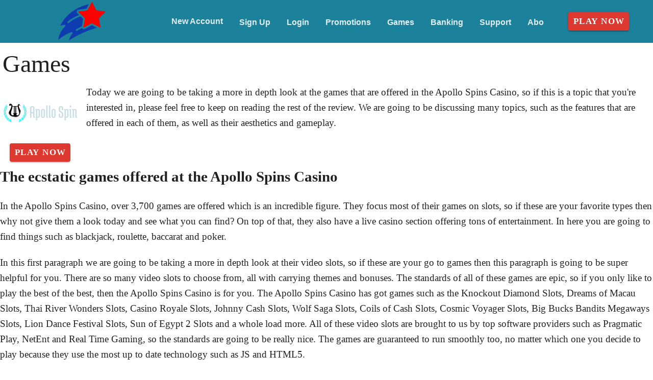

--- FILE ---
content_type: text/html;charset=utf-8
request_url: https://apollospins.com/games
body_size: 12940
content:
<!DOCTYPE html><html  lang="en"><head><meta charset="utf-8">
<meta name="viewport" content="width=device-width,initial-scale=1">
<title>Games: There are tons of wonderful games to choose from here at the Apollo Spins Casino, so check them out today and see</title>
<script type="text/javascript" async id="matomo" rel="preconnect">
  var _paq = window._paq = window._paq || [];
  /* tracker methods like "setCustomDimension" should be called before "trackPageView" */
  _paq.push(['enableLinkTracking']);
  (function() {
    var u="https://piwik4.pcsol.com/piwik/";
    _paq.push(['setTrackerUrl', u+'matomo.php']);
    _paq.push(['setSiteId', '1834']);
    var d=document, g=d.createElement('script'), s=d.getElementsByTagName('script')[0];
    g.async=true; g.src=u+'matomo.js'; s.parentNode.insertBefore(g,s);
  })();</script>
<script type="text/javascript" id="conf">window.hostBase="apollospins.com";</script>
<style id="vuetify-theme-stylesheet">:root {
      --v-theme-background: 255,255,255;
      --v-theme-background-overlay-multiplier: 1;
      --v-theme-surface: 28,130,155;
      --v-theme-surface-overlay-multiplier: 1;
      --v-theme-surface-bright: 255,255,255;
      --v-theme-surface-bright-overlay-multiplier: 1;
      --v-theme-surface-light: 238,238,238;
      --v-theme-surface-light-overlay-multiplier: 1;
      --v-theme-surface-variant: 66,66,66;
      --v-theme-surface-variant-overlay-multiplier: 2;
      --v-theme-on-surface-variant: 238,238,238;
      --v-theme-primary: 255,255,255;
      --v-theme-primary-overlay-multiplier: 1;
      --v-theme-primary-darken-1: 31,85,146;
      --v-theme-primary-darken-1-overlay-multiplier: 2;
      --v-theme-secondary: 72,169,166;
      --v-theme-secondary-overlay-multiplier: 1;
      --v-theme-secondary-darken-1: 1,135,134;
      --v-theme-secondary-darken-1-overlay-multiplier: 1;
      --v-theme-error: 176,0,32;
      --v-theme-error-overlay-multiplier: 2;
      --v-theme-info: 33,150,243;
      --v-theme-info-overlay-multiplier: 1;
      --v-theme-success: 76,175,80;
      --v-theme-success-overlay-multiplier: 1;
      --v-theme-warning: 251,140,0;
      --v-theme-warning-overlay-multiplier: 1;
      --v-theme-rating: 244,199,77;
      --v-theme-rating-overlay-multiplier: 1;
      --v-theme-button: 58,150,170;
      --v-theme-button-overlay-multiplier: 1;
      --v-theme-breadcrumbs: 255,255,255;
      --v-theme-breadcrumbs-overlay-multiplier: 1;
      --v-theme-linkColor: 0,159,174;
      --v-theme-linkColor-overlay-multiplier: 1;
      --v-theme-footerLinkColor: 255,255,255;
      --v-theme-footerLinkColor-overlay-multiplier: 1;
      --v-theme-jackpot: 58,150,170;
      --v-theme-jackpot-overlay-multiplier: 1;
      --v-theme-buttonTextColor: 255,255,255;
      --v-theme-buttonTextColor-overlay-multiplier: 1;
      --v-theme-buttonBackground: 58,150,170;
      --v-theme-buttonBackground-overlay-multiplier: 1;
      --v-theme-iconColor: 58,150,170;
      --v-theme-iconColor-overlay-multiplier: 1;
      --v-theme-toTop: 243,243,243;
      --v-theme-toTop-overlay-multiplier: 1;
      --v-theme-toTopHover: 22,65,98;
      --v-theme-toTopHover-overlay-multiplier: 2;
      --v-theme-footerLink: 255,255,255;
      --v-theme-footerLink-overlay-multiplier: 1;
      --v-theme-promoCategoriesLinks: 0,0,0;
      --v-theme-promoCategoriesLinks-overlay-multiplier: 2;
      --v-theme-on-background: 0,0,0;
      --v-theme-on-surface: 255,255,255;
      --v-theme-on-surface-bright: 0,0,0;
      --v-theme-on-surface-light: 0,0,0;
      --v-theme-on-primary: 0,0,0;
      --v-theme-on-primary-darken-1: 255,255,255;
      --v-theme-on-secondary: 255,255,255;
      --v-theme-on-secondary-darken-1: 255,255,255;
      --v-theme-on-error: 255,255,255;
      --v-theme-on-info: 255,255,255;
      --v-theme-on-success: 255,255,255;
      --v-theme-on-warning: 255,255,255;
      --v-theme-on-rating: 0,0,0;
      --v-theme-on-button: 255,255,255;
      --v-theme-on-breadcrumbs: 0,0,0;
      --v-theme-on-linkColor: 255,255,255;
      --v-theme-on-footerLinkColor: 0,0,0;
      --v-theme-on-jackpot: 255,255,255;
      --v-theme-on-buttonTextColor: 0,0,0;
      --v-theme-on-buttonBackground: 255,255,255;
      --v-theme-on-iconColor: 255,255,255;
      --v-theme-on-toTop: 0,0,0;
      --v-theme-on-toTopHover: 255,255,255;
      --v-theme-on-footerLink: 0,0,0;
      --v-theme-on-promoCategoriesLinks: 255,255,255;
      --v-border-color: 0, 0, 0;
      --v-border-opacity: 0.12;
      --v-high-emphasis-opacity: 0.87;
      --v-medium-emphasis-opacity: 0.6;
      --v-disabled-opacity: 0.38;
      --v-idle-opacity: 0.04;
      --v-hover-opacity: 0.04;
      --v-focus-opacity: 0.12;
      --v-selected-opacity: 0.08;
      --v-activated-opacity: 0.12;
      --v-pressed-opacity: 0.12;
      --v-dragged-opacity: 0.08;
      --v-theme-kbd: 238, 238, 238;
      --v-theme-on-kbd: 0, 0, 0;
      --v-theme-code: 245, 245, 245;
      --v-theme-on-code: 0, 0, 0;
    }
    .v-theme--light {
      color-scheme: normal;
      --v-theme-background: 255,255,255;
      --v-theme-background-overlay-multiplier: 1;
      --v-theme-surface: 28,130,155;
      --v-theme-surface-overlay-multiplier: 1;
      --v-theme-surface-bright: 255,255,255;
      --v-theme-surface-bright-overlay-multiplier: 1;
      --v-theme-surface-light: 238,238,238;
      --v-theme-surface-light-overlay-multiplier: 1;
      --v-theme-surface-variant: 66,66,66;
      --v-theme-surface-variant-overlay-multiplier: 2;
      --v-theme-on-surface-variant: 238,238,238;
      --v-theme-primary: 255,255,255;
      --v-theme-primary-overlay-multiplier: 1;
      --v-theme-primary-darken-1: 31,85,146;
      --v-theme-primary-darken-1-overlay-multiplier: 2;
      --v-theme-secondary: 72,169,166;
      --v-theme-secondary-overlay-multiplier: 1;
      --v-theme-secondary-darken-1: 1,135,134;
      --v-theme-secondary-darken-1-overlay-multiplier: 1;
      --v-theme-error: 176,0,32;
      --v-theme-error-overlay-multiplier: 2;
      --v-theme-info: 33,150,243;
      --v-theme-info-overlay-multiplier: 1;
      --v-theme-success: 76,175,80;
      --v-theme-success-overlay-multiplier: 1;
      --v-theme-warning: 251,140,0;
      --v-theme-warning-overlay-multiplier: 1;
      --v-theme-rating: 244,199,77;
      --v-theme-rating-overlay-multiplier: 1;
      --v-theme-button: 58,150,170;
      --v-theme-button-overlay-multiplier: 1;
      --v-theme-breadcrumbs: 255,255,255;
      --v-theme-breadcrumbs-overlay-multiplier: 1;
      --v-theme-linkColor: 0,159,174;
      --v-theme-linkColor-overlay-multiplier: 1;
      --v-theme-footerLinkColor: 255,255,255;
      --v-theme-footerLinkColor-overlay-multiplier: 1;
      --v-theme-jackpot: 58,150,170;
      --v-theme-jackpot-overlay-multiplier: 1;
      --v-theme-buttonTextColor: 255,255,255;
      --v-theme-buttonTextColor-overlay-multiplier: 1;
      --v-theme-buttonBackground: 58,150,170;
      --v-theme-buttonBackground-overlay-multiplier: 1;
      --v-theme-iconColor: 58,150,170;
      --v-theme-iconColor-overlay-multiplier: 1;
      --v-theme-toTop: 243,243,243;
      --v-theme-toTop-overlay-multiplier: 1;
      --v-theme-toTopHover: 22,65,98;
      --v-theme-toTopHover-overlay-multiplier: 2;
      --v-theme-footerLink: 255,255,255;
      --v-theme-footerLink-overlay-multiplier: 1;
      --v-theme-promoCategoriesLinks: 0,0,0;
      --v-theme-promoCategoriesLinks-overlay-multiplier: 2;
      --v-theme-on-background: 0,0,0;
      --v-theme-on-surface: 255,255,255;
      --v-theme-on-surface-bright: 0,0,0;
      --v-theme-on-surface-light: 0,0,0;
      --v-theme-on-primary: 0,0,0;
      --v-theme-on-primary-darken-1: 255,255,255;
      --v-theme-on-secondary: 255,255,255;
      --v-theme-on-secondary-darken-1: 255,255,255;
      --v-theme-on-error: 255,255,255;
      --v-theme-on-info: 255,255,255;
      --v-theme-on-success: 255,255,255;
      --v-theme-on-warning: 255,255,255;
      --v-theme-on-rating: 0,0,0;
      --v-theme-on-button: 255,255,255;
      --v-theme-on-breadcrumbs: 0,0,0;
      --v-theme-on-linkColor: 255,255,255;
      --v-theme-on-footerLinkColor: 0,0,0;
      --v-theme-on-jackpot: 255,255,255;
      --v-theme-on-buttonTextColor: 0,0,0;
      --v-theme-on-buttonBackground: 255,255,255;
      --v-theme-on-iconColor: 255,255,255;
      --v-theme-on-toTop: 0,0,0;
      --v-theme-on-toTopHover: 255,255,255;
      --v-theme-on-footerLink: 0,0,0;
      --v-theme-on-promoCategoriesLinks: 255,255,255;
      --v-border-color: 0, 0, 0;
      --v-border-opacity: 0.12;
      --v-high-emphasis-opacity: 0.87;
      --v-medium-emphasis-opacity: 0.6;
      --v-disabled-opacity: 0.38;
      --v-idle-opacity: 0.04;
      --v-hover-opacity: 0.04;
      --v-focus-opacity: 0.12;
      --v-selected-opacity: 0.08;
      --v-activated-opacity: 0.12;
      --v-pressed-opacity: 0.12;
      --v-dragged-opacity: 0.08;
      --v-theme-kbd: 238, 238, 238;
      --v-theme-on-kbd: 0, 0, 0;
      --v-theme-code: 245, 245, 245;
      --v-theme-on-code: 0, 0, 0;
    }
    .v-theme--dark {
      color-scheme: dark;
      --v-theme-background: 18,18,18;
      --v-theme-background-overlay-multiplier: 1;
      --v-theme-surface: 33,33,33;
      --v-theme-surface-overlay-multiplier: 1;
      --v-theme-surface-bright: 204,191,214;
      --v-theme-surface-bright-overlay-multiplier: 2;
      --v-theme-surface-light: 66,66,66;
      --v-theme-surface-light-overlay-multiplier: 1;
      --v-theme-surface-variant: 200,200,200;
      --v-theme-surface-variant-overlay-multiplier: 2;
      --v-theme-on-surface-variant: 0,0,0;
      --v-theme-primary: 33,150,243;
      --v-theme-primary-overlay-multiplier: 2;
      --v-theme-primary-darken-1: 39,124,193;
      --v-theme-primary-darken-1-overlay-multiplier: 2;
      --v-theme-secondary: 84,182,178;
      --v-theme-secondary-overlay-multiplier: 2;
      --v-theme-secondary-darken-1: 72,169,166;
      --v-theme-secondary-darken-1-overlay-multiplier: 2;
      --v-theme-error: 207,102,121;
      --v-theme-error-overlay-multiplier: 2;
      --v-theme-info: 33,150,243;
      --v-theme-info-overlay-multiplier: 2;
      --v-theme-success: 76,175,80;
      --v-theme-success-overlay-multiplier: 2;
      --v-theme-warning: 251,140,0;
      --v-theme-warning-overlay-multiplier: 2;
      --v-theme-on-background: 255,255,255;
      --v-theme-on-surface: 255,255,255;
      --v-theme-on-surface-bright: 0,0,0;
      --v-theme-on-surface-light: 255,255,255;
      --v-theme-on-primary: 255,255,255;
      --v-theme-on-primary-darken-1: 255,255,255;
      --v-theme-on-secondary: 255,255,255;
      --v-theme-on-secondary-darken-1: 255,255,255;
      --v-theme-on-error: 255,255,255;
      --v-theme-on-info: 255,255,255;
      --v-theme-on-success: 255,255,255;
      --v-theme-on-warning: 255,255,255;
      --v-border-color: 255, 255, 255;
      --v-border-opacity: 0.12;
      --v-high-emphasis-opacity: 1;
      --v-medium-emphasis-opacity: 0.7;
      --v-disabled-opacity: 0.5;
      --v-idle-opacity: 0.1;
      --v-hover-opacity: 0.04;
      --v-focus-opacity: 0.12;
      --v-selected-opacity: 0.08;
      --v-activated-opacity: 0.12;
      --v-pressed-opacity: 0.16;
      --v-dragged-opacity: 0.08;
      --v-theme-kbd: 66, 66, 66;
      --v-theme-on-kbd: 255, 255, 255;
      --v-theme-code: 52, 52, 52;
      --v-theme-on-code: 204, 204, 204;
    }
    .bg-background {
      --v-theme-overlay-multiplier: var(--v-theme-background-overlay-multiplier);
      background-color: rgb(var(--v-theme-background)) !important;
      color: rgb(var(--v-theme-on-background)) !important;
    }
    .bg-surface {
      --v-theme-overlay-multiplier: var(--v-theme-surface-overlay-multiplier);
      background-color: rgb(var(--v-theme-surface)) !important;
      color: rgb(var(--v-theme-on-surface)) !important;
    }
    .bg-surface-bright {
      --v-theme-overlay-multiplier: var(--v-theme-surface-bright-overlay-multiplier);
      background-color: rgb(var(--v-theme-surface-bright)) !important;
      color: rgb(var(--v-theme-on-surface-bright)) !important;
    }
    .bg-surface-light {
      --v-theme-overlay-multiplier: var(--v-theme-surface-light-overlay-multiplier);
      background-color: rgb(var(--v-theme-surface-light)) !important;
      color: rgb(var(--v-theme-on-surface-light)) !important;
    }
    .bg-surface-variant {
      --v-theme-overlay-multiplier: var(--v-theme-surface-variant-overlay-multiplier);
      background-color: rgb(var(--v-theme-surface-variant)) !important;
      color: rgb(var(--v-theme-on-surface-variant)) !important;
    }
    .bg-primary {
      --v-theme-overlay-multiplier: var(--v-theme-primary-overlay-multiplier);
      background-color: rgb(var(--v-theme-primary)) !important;
      color: rgb(var(--v-theme-on-primary)) !important;
    }
    .bg-primary-darken-1 {
      --v-theme-overlay-multiplier: var(--v-theme-primary-darken-1-overlay-multiplier);
      background-color: rgb(var(--v-theme-primary-darken-1)) !important;
      color: rgb(var(--v-theme-on-primary-darken-1)) !important;
    }
    .bg-secondary {
      --v-theme-overlay-multiplier: var(--v-theme-secondary-overlay-multiplier);
      background-color: rgb(var(--v-theme-secondary)) !important;
      color: rgb(var(--v-theme-on-secondary)) !important;
    }
    .bg-secondary-darken-1 {
      --v-theme-overlay-multiplier: var(--v-theme-secondary-darken-1-overlay-multiplier);
      background-color: rgb(var(--v-theme-secondary-darken-1)) !important;
      color: rgb(var(--v-theme-on-secondary-darken-1)) !important;
    }
    .bg-error {
      --v-theme-overlay-multiplier: var(--v-theme-error-overlay-multiplier);
      background-color: rgb(var(--v-theme-error)) !important;
      color: rgb(var(--v-theme-on-error)) !important;
    }
    .bg-info {
      --v-theme-overlay-multiplier: var(--v-theme-info-overlay-multiplier);
      background-color: rgb(var(--v-theme-info)) !important;
      color: rgb(var(--v-theme-on-info)) !important;
    }
    .bg-success {
      --v-theme-overlay-multiplier: var(--v-theme-success-overlay-multiplier);
      background-color: rgb(var(--v-theme-success)) !important;
      color: rgb(var(--v-theme-on-success)) !important;
    }
    .bg-warning {
      --v-theme-overlay-multiplier: var(--v-theme-warning-overlay-multiplier);
      background-color: rgb(var(--v-theme-warning)) !important;
      color: rgb(var(--v-theme-on-warning)) !important;
    }
    .bg-rating {
      --v-theme-overlay-multiplier: var(--v-theme-rating-overlay-multiplier);
      background-color: rgb(var(--v-theme-rating)) !important;
      color: rgb(var(--v-theme-on-rating)) !important;
    }
    .bg-button {
      --v-theme-overlay-multiplier: var(--v-theme-button-overlay-multiplier);
      background-color: rgb(var(--v-theme-button)) !important;
      color: rgb(var(--v-theme-on-button)) !important;
    }
    .bg-breadcrumbs {
      --v-theme-overlay-multiplier: var(--v-theme-breadcrumbs-overlay-multiplier);
      background-color: rgb(var(--v-theme-breadcrumbs)) !important;
      color: rgb(var(--v-theme-on-breadcrumbs)) !important;
    }
    .bg-linkColor {
      --v-theme-overlay-multiplier: var(--v-theme-linkColor-overlay-multiplier);
      background-color: rgb(var(--v-theme-linkColor)) !important;
      color: rgb(var(--v-theme-on-linkColor)) !important;
    }
    .bg-footerLinkColor {
      --v-theme-overlay-multiplier: var(--v-theme-footerLinkColor-overlay-multiplier);
      background-color: rgb(var(--v-theme-footerLinkColor)) !important;
      color: rgb(var(--v-theme-on-footerLinkColor)) !important;
    }
    .bg-jackpot {
      --v-theme-overlay-multiplier: var(--v-theme-jackpot-overlay-multiplier);
      background-color: rgb(var(--v-theme-jackpot)) !important;
      color: rgb(var(--v-theme-on-jackpot)) !important;
    }
    .bg-buttonTextColor {
      --v-theme-overlay-multiplier: var(--v-theme-buttonTextColor-overlay-multiplier);
      background-color: rgb(var(--v-theme-buttonTextColor)) !important;
      color: rgb(var(--v-theme-on-buttonTextColor)) !important;
    }
    .bg-buttonBackground {
      --v-theme-overlay-multiplier: var(--v-theme-buttonBackground-overlay-multiplier);
      background-color: rgb(var(--v-theme-buttonBackground)) !important;
      color: rgb(var(--v-theme-on-buttonBackground)) !important;
    }
    .bg-iconColor {
      --v-theme-overlay-multiplier: var(--v-theme-iconColor-overlay-multiplier);
      background-color: rgb(var(--v-theme-iconColor)) !important;
      color: rgb(var(--v-theme-on-iconColor)) !important;
    }
    .bg-toTop {
      --v-theme-overlay-multiplier: var(--v-theme-toTop-overlay-multiplier);
      background-color: rgb(var(--v-theme-toTop)) !important;
      color: rgb(var(--v-theme-on-toTop)) !important;
    }
    .bg-toTopHover {
      --v-theme-overlay-multiplier: var(--v-theme-toTopHover-overlay-multiplier);
      background-color: rgb(var(--v-theme-toTopHover)) !important;
      color: rgb(var(--v-theme-on-toTopHover)) !important;
    }
    .bg-footerLink {
      --v-theme-overlay-multiplier: var(--v-theme-footerLink-overlay-multiplier);
      background-color: rgb(var(--v-theme-footerLink)) !important;
      color: rgb(var(--v-theme-on-footerLink)) !important;
    }
    .bg-promoCategoriesLinks {
      --v-theme-overlay-multiplier: var(--v-theme-promoCategoriesLinks-overlay-multiplier);
      background-color: rgb(var(--v-theme-promoCategoriesLinks)) !important;
      color: rgb(var(--v-theme-on-promoCategoriesLinks)) !important;
    }
    .text-background {
      color: rgb(var(--v-theme-background)) !important;
    }
    .border-background {
      --v-border-color: var(--v-theme-background);
    }
    .text-surface {
      color: rgb(var(--v-theme-surface)) !important;
    }
    .border-surface {
      --v-border-color: var(--v-theme-surface);
    }
    .text-surface-bright {
      color: rgb(var(--v-theme-surface-bright)) !important;
    }
    .border-surface-bright {
      --v-border-color: var(--v-theme-surface-bright);
    }
    .text-surface-light {
      color: rgb(var(--v-theme-surface-light)) !important;
    }
    .border-surface-light {
      --v-border-color: var(--v-theme-surface-light);
    }
    .text-surface-variant {
      color: rgb(var(--v-theme-surface-variant)) !important;
    }
    .border-surface-variant {
      --v-border-color: var(--v-theme-surface-variant);
    }
    .on-surface-variant {
      color: rgb(var(--v-theme-on-surface-variant)) !important;
    }
    .text-primary {
      color: rgb(var(--v-theme-primary)) !important;
    }
    .border-primary {
      --v-border-color: var(--v-theme-primary);
    }
    .text-primary-darken-1 {
      color: rgb(var(--v-theme-primary-darken-1)) !important;
    }
    .border-primary-darken-1 {
      --v-border-color: var(--v-theme-primary-darken-1);
    }
    .text-secondary {
      color: rgb(var(--v-theme-secondary)) !important;
    }
    .border-secondary {
      --v-border-color: var(--v-theme-secondary);
    }
    .text-secondary-darken-1 {
      color: rgb(var(--v-theme-secondary-darken-1)) !important;
    }
    .border-secondary-darken-1 {
      --v-border-color: var(--v-theme-secondary-darken-1);
    }
    .text-error {
      color: rgb(var(--v-theme-error)) !important;
    }
    .border-error {
      --v-border-color: var(--v-theme-error);
    }
    .text-info {
      color: rgb(var(--v-theme-info)) !important;
    }
    .border-info {
      --v-border-color: var(--v-theme-info);
    }
    .text-success {
      color: rgb(var(--v-theme-success)) !important;
    }
    .border-success {
      --v-border-color: var(--v-theme-success);
    }
    .text-warning {
      color: rgb(var(--v-theme-warning)) !important;
    }
    .border-warning {
      --v-border-color: var(--v-theme-warning);
    }
    .text-rating {
      color: rgb(var(--v-theme-rating)) !important;
    }
    .border-rating {
      --v-border-color: var(--v-theme-rating);
    }
    .text-button {
      color: rgb(var(--v-theme-button)) !important;
    }
    .border-button {
      --v-border-color: var(--v-theme-button);
    }
    .text-breadcrumbs {
      color: rgb(var(--v-theme-breadcrumbs)) !important;
    }
    .border-breadcrumbs {
      --v-border-color: var(--v-theme-breadcrumbs);
    }
    .text-linkColor {
      color: rgb(var(--v-theme-linkColor)) !important;
    }
    .border-linkColor {
      --v-border-color: var(--v-theme-linkColor);
    }
    .text-footerLinkColor {
      color: rgb(var(--v-theme-footerLinkColor)) !important;
    }
    .border-footerLinkColor {
      --v-border-color: var(--v-theme-footerLinkColor);
    }
    .text-jackpot {
      color: rgb(var(--v-theme-jackpot)) !important;
    }
    .border-jackpot {
      --v-border-color: var(--v-theme-jackpot);
    }
    .text-buttonTextColor {
      color: rgb(var(--v-theme-buttonTextColor)) !important;
    }
    .border-buttonTextColor {
      --v-border-color: var(--v-theme-buttonTextColor);
    }
    .text-buttonBackground {
      color: rgb(var(--v-theme-buttonBackground)) !important;
    }
    .border-buttonBackground {
      --v-border-color: var(--v-theme-buttonBackground);
    }
    .text-iconColor {
      color: rgb(var(--v-theme-iconColor)) !important;
    }
    .border-iconColor {
      --v-border-color: var(--v-theme-iconColor);
    }
    .text-toTop {
      color: rgb(var(--v-theme-toTop)) !important;
    }
    .border-toTop {
      --v-border-color: var(--v-theme-toTop);
    }
    .text-toTopHover {
      color: rgb(var(--v-theme-toTopHover)) !important;
    }
    .border-toTopHover {
      --v-border-color: var(--v-theme-toTopHover);
    }
    .text-footerLink {
      color: rgb(var(--v-theme-footerLink)) !important;
    }
    .border-footerLink {
      --v-border-color: var(--v-theme-footerLink);
    }
    .text-promoCategoriesLinks {
      color: rgb(var(--v-theme-promoCategoriesLinks)) !important;
    }
    .border-promoCategoriesLinks {
      --v-border-color: var(--v-theme-promoCategoriesLinks);
    }
    .on-background {
      color: rgb(var(--v-theme-on-background)) !important;
    }
    .on-surface {
      color: rgb(var(--v-theme-on-surface)) !important;
    }
    .on-surface-bright {
      color: rgb(var(--v-theme-on-surface-bright)) !important;
    }
    .on-surface-light {
      color: rgb(var(--v-theme-on-surface-light)) !important;
    }
    .on-primary {
      color: rgb(var(--v-theme-on-primary)) !important;
    }
    .on-primary-darken-1 {
      color: rgb(var(--v-theme-on-primary-darken-1)) !important;
    }
    .on-secondary {
      color: rgb(var(--v-theme-on-secondary)) !important;
    }
    .on-secondary-darken-1 {
      color: rgb(var(--v-theme-on-secondary-darken-1)) !important;
    }
    .on-error {
      color: rgb(var(--v-theme-on-error)) !important;
    }
    .on-info {
      color: rgb(var(--v-theme-on-info)) !important;
    }
    .on-success {
      color: rgb(var(--v-theme-on-success)) !important;
    }
    .on-warning {
      color: rgb(var(--v-theme-on-warning)) !important;
    }
    .on-rating {
      color: rgb(var(--v-theme-on-rating)) !important;
    }
    .on-button {
      color: rgb(var(--v-theme-on-button)) !important;
    }
    .on-breadcrumbs {
      color: rgb(var(--v-theme-on-breadcrumbs)) !important;
    }
    .on-linkColor {
      color: rgb(var(--v-theme-on-linkColor)) !important;
    }
    .on-footerLinkColor {
      color: rgb(var(--v-theme-on-footerLinkColor)) !important;
    }
    .on-jackpot {
      color: rgb(var(--v-theme-on-jackpot)) !important;
    }
    .on-buttonTextColor {
      color: rgb(var(--v-theme-on-buttonTextColor)) !important;
    }
    .on-buttonBackground {
      color: rgb(var(--v-theme-on-buttonBackground)) !important;
    }
    .on-iconColor {
      color: rgb(var(--v-theme-on-iconColor)) !important;
    }
    .on-toTop {
      color: rgb(var(--v-theme-on-toTop)) !important;
    }
    .on-toTopHover {
      color: rgb(var(--v-theme-on-toTopHover)) !important;
    }
    .on-footerLink {
      color: rgb(var(--v-theme-on-footerLink)) !important;
    }
    .on-promoCategoriesLinks {
      color: rgb(var(--v-theme-on-promoCategoriesLinks)) !important;
    }
</style>
<link integrity="sha384-RMDD/FBgIi2MbuLKkZrI85t44AVZwpRE3NgkeaNPYOdIajk1w1GZnj5oPUi4ouJQ" rel="stylesheet" href="/_nuxt/entry.mwxxrwQ1.css" crossorigin>
<link integrity="sha384-WBZy2sCaauHEjHWB7T+x37K8f1AqOAl3QcOj1tlP8pd0UziYi9ZZ6h+3K+1hhvoG" rel="stylesheet" href="/_nuxt/default.Dh4k_uXs.css" crossorigin>
<link integrity="sha384-bmx4fDLUegeUsT1QVLz2+UtK863qSiTpHnO5DUgK+6eHptJ9IzRQ7999BiNOaQpO" rel="stylesheet" href="/_nuxt/VList.DyIicCod.css" crossorigin>
<link integrity="sha384-19RGY96LnGlpSJXjjRshtTHl/oNbYV8jM2E61h0BfJn3qW07/2+BajpTKuGDM2/4" rel="stylesheet" href="/_nuxt/VListItem.BVrEcM7x.css" crossorigin>
<link integrity="sha384-fBTYzD20YBQAyEgtjGdwGCB4FyJhdYDSKDv8HH1czLg306o6oWrcX4xR2MSij+Dn" rel="stylesheet" href="/_nuxt/dimensions.CPAKs93C.css" crossorigin>
<link integrity="sha384-7AufNcxX2h9hPjJBRiK4WUzhii7fYY0ilotr/un5j+LsTTF5P+iofC76JM5rkY8c" rel="stylesheet" href="/_nuxt/VAvatar.vl36dbsm.css" crossorigin>
<link integrity="sha384-7H2aRxe6zO++f6Rij87mbYnJhl7H3P3YbPcZmG7mH8ICWMKrgjvgWRG7Wwek7hrU" rel="stylesheet" href="/_nuxt/index.ad0yf_Vh.css" crossorigin>
<link integrity="sha384-UgSd2IV1COa4jiH+Zh9+tIE5XuZqZBLy+L9/GAaqaPTk0dcAlGzTOYkC/xwgd7rn" rel="stylesheet" href="/_nuxt/VBtn.dNMjJT-Y.css" crossorigin>
<link integrity="sha384-ZFh9YZHWtfxDuj3ERBmyls5YGDxIkHOKnVKfSQIRcAqIbxIPvLvIiSKxuK4ZQCex" rel="stylesheet" href="/_nuxt/Breadcrumbs.BH7W0eFp.css" crossorigin>
<link integrity="sha384-mV1dfG8r1RSSvnUwDVLmggWpFwT3ZWOayo2ZyWjYFn2RwL8CJazPp7RjyyV/MXj9" rel="stylesheet" href="/_nuxt/SmartLink.BpAGF13P.css" crossorigin>
<link integrity="sha384-On2ydsTCoNYo3/Li+MEetNVgNLvDwHz2gK4TvXCbXwMkrZxL6jT5JWnth2luld5S" rel="stylesheet" href="/_nuxt/Rating.CPOd4D6x.css" crossorigin>
<link integrity="sha384-I8K1QhMyboxeK7gtRfNiDkNZWbn1JGoKAYx9aMKU9dgjD38EAosgbbkwIlDV9UKw" rel="stylesheet" href="/_nuxt/VRow.7zN8MVSi.css" crossorigin>
<link integrity="sha384-shT3giSqB94NRGoSpVg0hgmOnUt6cJfrgLOAW7O5tjKI1wqMSGqR2c14oDO/Yz3v" rel="stylesheet" href="/_nuxt/VCard.DxQnWvIp.css" crossorigin>
<link integrity="sha384-N7RFPkFX91GtyeaNdccuUDt1G45m0elZC+idIEjYfFvsIKXrdzPr0/7SkfkUN/xc" rel="stylesheet" href="/_nuxt/Banner.p7R4F2_8.css" crossorigin>
<link integrity="sha384-CVSGJcSiyPUc/xFgTe45x7qYgWNNnANJ6VFdM0ssGcCpRH0Ot4jdBqksuh9Wvqfj" rel="stylesheet" href="/_nuxt/StructurizerTree.CDSmcIE6.css" crossorigin>
<link integrity="sha384-LW/G4SmZgOZVzdx6m/u27nTBaQYJUtwLnGm5MP1p1rhjD+U8VRTPbNOTB+9sDMEC" rel="stylesheet" href="/_nuxt/NestedMenuItem.DmPEmSi-.css" crossorigin>
<link integrity="sha384-eSN+9I8KSZfaLa0Ae6/Hj6q0Kuu4b2qwNy7PRpd2gq4Ri3kSLJZVpcdYiX6MY0nm" rel="stylesheet" href="/_nuxt/PromoCategories.BOaw1GDg.css" crossorigin>
<link rel="preload" as="image" href="https://apollospins.com/files_default/banners/1/3/8/3/4/mobile-offer.avif" media="screen and (max-width: 1199px)" fetchpriority="high">
<link integrity="sha384-hglWZJtNfsHnDTD7tHXL/nW/4obbKSIqXFQ6pGGLFgbEeEMJwXrGINXxIA1GdmSV" rel="modulepreload" as="script" crossorigin href="/_nuxt/mLNvfQaD.js">
<link integrity="sha384-RSbTTp5yxhKaAQcjUV8oGijhTIWF6GS9fgwKWJXk7y3efIGcJmilsh8fl4nXQWGD" rel="modulepreload" as="script" crossorigin href="/_nuxt/De6awypr.js">
<link integrity="sha384-3boJ6Zcvd5nQzeNU4WfnViMT5qLe645gJVusosNVaAQwPYT1rN03R6uHozMIUG75" rel="modulepreload" as="script" crossorigin href="/_nuxt/CAexbyaY.js">
<link integrity="sha384-+BkPjTZ4Qgrabtzf2z2XQ9gZ4YILT2uRgR8O3bDKvQIcSiZ/8k8pcVGPx6vX23od" rel="modulepreload" as="script" crossorigin href="/_nuxt/Crtixtvg.js">
<link integrity="sha384-bRDI94o6YvhSrnjWX8QxVqP5D/ibhp19F4GlnWeiHBnh2tif5RiPXf4SdRNcztey" rel="modulepreload" as="script" crossorigin href="/_nuxt/Dh2g03mm.js">
<link integrity="sha384-wyfujC4EzOfvnqGN+QEgJmNGELRCBxCaG/mzdPgZ0jcDBNFIFNvdRjRfZXSuFxD/" rel="modulepreload" as="script" crossorigin href="/_nuxt/BDMB1UfE.js">
<link integrity="sha384-Wv70E9y8c13vw1FSZFK3cevr3T9GUhuOnlP2A2g9LP+WzMfLfJt/BUhr1oITzCIs" rel="modulepreload" as="script" crossorigin href="/_nuxt/dElWh-Nu.js">
<link integrity="sha384-p9qRaghHwm12vutK6w21GsSmEbQxAKA1DgXafabY6FWgdDk+DNTTiWeBFpz+lt1y" rel="modulepreload" as="script" crossorigin href="/_nuxt/CnAXj839.js">
<link integrity="sha384-QZcgvoqVcWk/B3o3UGQY4rCht+P6dfA1nhvdLYbrdGMLD31pjWNjso78bIxOVSTP" rel="modulepreload" as="script" crossorigin href="/_nuxt/sZV7MTuD.js">
<link integrity="sha384-dVufs5EOgVhzPQkgxW9G4nw0PMwiZlbP2VOkH0cVzX1IuoG9tlj6EzDB2e0k9pl1" rel="modulepreload" as="script" crossorigin href="/_nuxt/kbvcKUdQ.js">
<link integrity="sha384-1OLp/xTWNh5QWod3b1G2nuMkJT/1HBBQSTETQtJ7pnDZHJjfjX5W62gXWUaiHWzi" rel="modulepreload" as="script" crossorigin href="/_nuxt/CcwR3_yz.js">
<link integrity="sha384-F8LUQ8bs3meJ6AnlmjNBDyjmbaOfiVERuGKVBVok6iRu5q1u4cEvj6b0NcIUhWe5" rel="modulepreload" as="script" crossorigin href="/_nuxt/D8z5-sCM.js">
<link integrity="sha384-alkOtrW9Und1IfjYt8R/GiWu2y6paPXL0uhM25VjLw8KeFDnXbo4YDEBcV5IbRiD" rel="modulepreload" as="script" crossorigin href="/_nuxt/baS0x_yA.js">
<link integrity="sha384-5q2xSfSHWHBIlwy4oycz25dUV3Ncfq1pVamUcvd6Am8jqlngiNDeUirPG6JqvV6n" rel="modulepreload" as="script" crossorigin href="/_nuxt/CQUy98Z7.js">
<link integrity="sha384-eTam8XjKsBbrNZGTBfbFDMPkX1gurmuWZpQ09QoJrjO/Q4stE3ZeZwaNaHm/etoo" rel="modulepreload" as="script" crossorigin href="/_nuxt/7tG7qHdy.js">
<link integrity="sha384-WO/IJkF4pSkhGHGKEIgvwLp7Hu879EUm5I7wf/LMVwm979slKXB0HYLAGwdXykYt" rel="modulepreload" as="script" crossorigin href="/_nuxt/CKXDF6Si.js">
<link integrity="sha384-xSYsJjEMZyeT+5L1s+vE9w6mxRl7vwpXocSWBkmhS5hd/KSjIiLgdyVJ+KlHkiXA" rel="modulepreload" as="script" crossorigin href="/_nuxt/-X8EUSkJ.js">
<link integrity="sha384-fFI49kAnOox+PnKH5jBQAV4brctrh4+VubT0VOXevLMxNE7btC4r4z73+jgSo3Dk" rel="modulepreload" as="script" crossorigin href="/_nuxt/ChzP8uKq.js">
<link integrity="sha384-wzjuTkx4xe8QnmG3xhU0HoCESj2vyxFc1+Yu4gWUYDwve9YrDNPt2ROkDlME4EQI" rel="modulepreload" as="script" crossorigin href="/_nuxt/BYN6dpwz.js">
<link integrity="sha384-LPyfXfUlM2UNYs1/gFKl31H8HQfnJl9L9Y5e7AwXC3dJjXQgAEGIE7YFtkpzlqBi" rel="modulepreload" as="script" crossorigin href="/_nuxt/Dh8Ihbe6.js">
<link integrity="sha384-yO7loKaVAoRilQqgjHS3SPBAcFCjApxzrlOFSYThrf1hA8wOTPOY43JhAwMmr1om" rel="modulepreload" as="script" crossorigin href="/_nuxt/DosjE3qb.js">
<link integrity="sha384-0BsT50o/081M5+kVixxCwbJDHROCiRhvVMNVW0eRsdONMJ87ueToexmYXgASjmyC" rel="modulepreload" as="script" crossorigin href="/_nuxt/OS48m7j6.js">
<link integrity="sha384-UJp4A5AES+9+iTsi900uhloWnt5CTuZNmKMfSRGNTnckxg8CHb5llxN6DYQGeSer" rel="modulepreload" as="script" crossorigin href="/_nuxt/Bl0QRPlY.js">
<link integrity="sha384-LgDW45ovJZhnr4KyBoXW9WVh5rI3u0Sc7vyHq44s7d2CJ2Ss2NfXlDvSU84xcT/0" rel="modulepreload" as="script" crossorigin href="/_nuxt/Cz-i_bcr.js">
<link integrity="sha384-g0G5BOQY0RPn4027KoLUWQNWEEUmiNYHLKfkEAZY+GIyDmOFeSJsaToGWiXAQiJJ" rel="modulepreload" as="script" crossorigin href="/_nuxt/Cv2vXO0W.js">
<link integrity="sha384-9mqW5ulZ5iTC5Up3lWqEj6ifO6mqWXpIrDu8f95OsXL/iWw/kZ1h/uhSMlSyfSqy" rel="modulepreload" as="script" crossorigin href="/_nuxt/cK7FhYp9.js">
<link integrity="sha384-ATgzVChf0yEWGHQGgUobstqSr3+5/sITXqHGwDFxzpdexFiPxxG8lLcmOsLngR1k" rel="modulepreload" as="script" crossorigin href="/_nuxt/DWptQT7s.js">
<link integrity="sha384-qkLOu1dQlSuQlqaHaR6Rlodow1KPl2LkEGVVRTryhhxxsmhQV8unk0pWpzH2LK/P" rel="modulepreload" as="script" crossorigin href="/_nuxt/Df62oS-k.js">
<link integrity="sha384-dUk3WnBNNH1duzKOAk8Lmpu3ZjmJK/k2hhYd0YwUM4sCg+di9YkGv99HfDl5knk/" rel="modulepreload" as="script" crossorigin href="/_nuxt/CvjgSWSv.js">
<link integrity="sha384-nmQTjVf1/zazpwRuBSUDRswXoS6RPSWoeT/LjPaqBSW2qQloPHHj6DXJRTDIblOF" rel="modulepreload" as="script" crossorigin href="/_nuxt/DukrHI9F.js">
<link integrity="sha384-rz20DDs9d1ivOVJHSPAnFpIEU7qbGSRulyW5zK6ZCCeZdURK+iEtPPdQ63ZKv3I0" rel="modulepreload" as="script" crossorigin href="/_nuxt/BDDkK4TC.js">
<link integrity="sha384-OhvB1YFapjYNxEWRaUnsGlEWqKs7PQ8AKMsqcQqIMA93xsNEQhmuU9wStz9hN5IN" rel="modulepreload" as="script" crossorigin href="/_nuxt/DlAUqK2U.js">
<link integrity="sha384-ajYg2w+bHrt5SbGshy8Xt3EfGxt8Rm42OdvrjGv/9M6J60Zt/VPkeYuIiOzrbXa/" rel="modulepreload" as="script" crossorigin href="/_nuxt/B3rXaMIC.js">
<link integrity="sha384-u0QpsjhmX7IBLHc+8deX7kHJ0n8cnm2rvIww1XbazF/6QH+b0Ig+QXYPeRFz3zRi" rel="modulepreload" as="script" crossorigin href="/_nuxt/Ddy8rJaB.js">
<link integrity="sha384-bc+QGs4w9+gxSuArlaRQ5cpTfQn2fA0UVMVldOzJ1EzHxDqJVlRU80RL3O+sC5jn" rel="modulepreload" as="script" crossorigin href="/_nuxt/BwvVdzdL.js">
<link integrity="sha384-yc1lvuUuG6pLXAaHxm7o31x48APRHjn/CutTiPYASv2anisL5XWrMmCJc9p4JP7X" rel="modulepreload" as="script" crossorigin href="/_nuxt/CI0fM1Rc.js">
<link integrity="sha384-ZCNgYNeXMjqthpmHxRe51MzauscpLDhEW+8+BSp5W0xFCfkczOFl6RRNj8sefGQR" rel="modulepreload" as="script" crossorigin href="/_nuxt/sgrBrZGR.js">
<link integrity="sha384-eyofugnGg7znqPGn96QCnRV+VOUI4ydjr0Fiu4yROwaxOoG2mnoJXarwX+Wc//R3" rel="modulepreload" as="script" crossorigin href="/_nuxt/B3sKBbvX.js">
<link integrity="sha384-+h6g20eKA6eYlgVbUTU+8QEWTsj9WA8KBdkcGv19hIID6wNZTJW1dMrEO7v4h+/g" rel="modulepreload" as="script" crossorigin href="/_nuxt/BknUdRrI.js">
<link integrity="sha384-bQzFUrlmXrXDnPiMMSEOVtVEVF4NG51FqwqKwJW3k/A27Ua96oSTY/IFoJNYnJ0R" rel="modulepreload" as="script" crossorigin href="/_nuxt/CE6yxQcR.js">
<link integrity="sha384-YIogIjmRkK8OuzZFni/p5Gf2zFDvqjrf7W4pvpAEKPEnELzKbCjhCIuAMoxyMhPR" rel="modulepreload" as="script" crossorigin href="/_nuxt/DvlNwONd.js">
<link integrity="sha384-ZFMRRXTiZkJO+sJ//JhSbF/gvRUjHc9+xv1ylxyeZHaUguV2xFznqPsuGeDHDLkz" rel="modulepreload" as="script" crossorigin href="/_nuxt/Dnxu5myW.js">
<link integrity="sha384-0qI7x4Pjqjj0AeE8dIhQUTfElUp/2IMx8Vl8X/cREdyAfHNwpbKCxtpUHFbt5p8w" rel="preload" as="fetch" fetchpriority="low" crossorigin="anonymous" href="/_nuxt/builds/meta/2d35fe8d-36a2-4da6-9318-459cf47ffcba.json">
<script integrity="sha384-hglWZJtNfsHnDTD7tHXL/nW/4obbKSIqXFQ6pGGLFgbEeEMJwXrGINXxIA1GdmSV" type="module" src="/_nuxt/mLNvfQaD.js" crossorigin></script>
<meta name="theme-color" content="#ffffff">
<link rel="icon" type="image/x-icon" href="/favicon.ico">
<link rel="canonical" href="https://apollospins.com/games">
<link rel="manifest" href="/api/pwa/manifest.webmanifest">
<meta name="description" content="If you're on the search for an online casino that offers an awesome array of games, from video slots to table games, then this is the picture perfect casino for you. Check out the Apollo Spins Casino today and win big!">
<meta name="og:url" content="https://apollospins.com/games">
<meta name="og:title" content="Games: There are tons of wonderful games to choose from here at the Apollo Spins Casino, so check them out today and see">
<meta name="og:description" content="If you're on the search for an online casino that offers an awesome array of games, from video slots to table games, then this is the picture perfect casino for you. Check out the Apollo Spins Casino today and win big!">
<script type="application/ld+json">{"@context":"http://schema.org/","@type":"Article","headline":"Games","author":{"@type":"Organization","name":"apollospins.com"},"publisher":{"@type":"Organization","logo":{"@type":"ImageObject","url":"/files/apollospins.com/logo.png"},"name":"apollospins.com"},"dateModified":"2023-09-12T07:51:26.745Z","datePublished":"2023-09-12T07:51:26.745Z"}</script></head><body><div id="__nuxt"><!--[--><span></span><div class="v-application v-theme--light v-layout v-layout--full-height v-locale--is-ltr" style=""><div class="v-application__wrap"><!--[--><header class="v-toolbar v-toolbar--collapse-start v-toolbar--flat v-toolbar--density-default v-theme--light v-locale--is-ltr v-app-bar" style="top:0;z-index:1004;transform:translateY(0%);position:fixed;transition:none !important;"><!----><!--[--><div class="v-toolbar__content" style="height:84px;"><!----><!----><!--[--><div class="v-row v-row--no-gutters align-center mx-auto container" style=""><div class="v-col-2 d-lg-none d-flex justify-center" aria-label="menu"><button type="button" class="v-btn v-btn--icon v-theme--light v-btn--density-default v-btn--size-default v-btn--variant-text" style="color:#fff;caret-color:#fff;" id="menu-activator" aria-label="menu"><!--[--><span class="v-btn__overlay"></span><span class="v-btn__underlay"></span><!--]--><!----><span class="v-btn__content" data-no-activator><i class="v-icon notranslate v-theme--light v-icon--size-default" style="" aria-hidden="true"><svg class="v-icon__svg" xmlns="http://www.w3.org/2000/svg" viewBox="0 0 24 24" role="img" aria-hidden="true"><path d="M3,6H21V8H3V6M3,11H21V13H3V11M3,16H21V18H3V16Z"></path></svg></i></span><!----><!----></button></div><div class="v-col-md-7 v-col-lg-3 v-col-xl-2 v-col-6 d-flex justify-center" style=""><a href="/" aria-label="home"><picture class="logo"><source type="image/avif" srcset="/files/apollospins.com/img/logo.avif"><source type="image/webp" srcset="/files/apollospins.com/img/logo.webp"><img src="/files/apollospins.com/img/logo.png" alt="Home" width="280" height="84"></picture></a></div><div class="v-col-md-7 v-col-lg-7 v-col-xl-8 v-col-7 d-none d-lg-block" style=""><div class="v-list v-list--nav v-theme--light v-list--density-default v-list--one-line d-flex" style="width:100%;" tabindex="0" role="list" aria-label="menu"><!--[--><!--[--><!--[--><a href="#" class="v-list-item v-list-item--link v-list-item--nav v-theme--light v-list-item--density-default v-list-item--one-line v-list-item--rounded v-list-item--variant-text lead inner-link" style="" tabindex="-2" aria-selected="false" role="option" aria-label="New Account"><!--[--><span class="v-list-item__overlay"></span><span class="v-list-item__underlay"></span><!--]--><!----><div class="v-list-item__content" data-no-activator><!----><!----><!--[-->New Account<!--]--></div><!----></a><!--]--><!--[--><a href="#" class="v-list-item v-list-item--link v-list-item--nav v-theme--light v-list-item--density-default v-list-item--one-line v-list-item--rounded v-list-item--variant-text lead inner-link" style="" tabindex="-2" aria-selected="false" role="option" aria-label="Sign Up"><!--[--><span class="v-list-item__overlay"></span><span class="v-list-item__underlay"></span><!--]--><!----><div class="v-list-item__content" data-no-activator><!----><!----><!--[-->Sign Up<!--]--></div><!----></a><!--]--><!--[--><a href="#" class="v-list-item v-list-item--link v-list-item--nav v-theme--light v-list-item--density-default v-list-item--one-line v-list-item--rounded v-list-item--variant-text lead inner-link" style="" tabindex="-2" aria-selected="false" role="option" aria-label="Login"><!--[--><span class="v-list-item__overlay"></span><span class="v-list-item__underlay"></span><!--]--><!----><div class="v-list-item__content" data-no-activator><!----><!----><!--[-->Login<!--]--></div><!----></a><!--]--><!--[--><a href="/promotions" class="v-list-item v-list-item--link v-list-item--nav v-theme--light v-list-item--density-default v-list-item--one-line v-list-item--rounded v-list-item--variant-text inner-link" style="" tabindex="-2" aria-selected="false" role="option" aria-label="Promotions"><!--[--><span class="v-list-item__overlay"></span><span class="v-list-item__underlay"></span><!--]--><!----><div class="v-list-item__content" data-no-activator><!----><!----><!--[-->Promotions<!--]--></div><!----></a><!--]--><!--[--><a href="/games" class="v-list-item v-list-item--active v-list-item--link v-list-item--nav item-active v-theme--light v-list-item--density-default v-list-item--one-line v-list-item--rounded v-list-item--variant-text inner-link" style="" tabindex="-2" aria-selected="true" role="option" aria-label="Games"><!--[--><span class="v-list-item__overlay"></span><span class="v-list-item__underlay"></span><!--]--><!----><div class="v-list-item__content" data-no-activator><!----><!----><!--[-->Games<!--]--></div><!----></a><!--]--><!--[--><a href="/banking.html" class="v-list-item v-list-item--link v-list-item--nav v-theme--light v-list-item--density-default v-list-item--one-line v-list-item--rounded v-list-item--variant-text inner-link" style="" tabindex="-2" aria-selected="false" role="option" aria-label="Banking"><!--[--><span class="v-list-item__overlay"></span><span class="v-list-item__underlay"></span><!--]--><!----><div class="v-list-item__content" data-no-activator><!----><!----><!--[-->Banking<!--]--></div><!----></a><!--]--><!--[--><a href="/support.html" class="v-list-item v-list-item--link v-list-item--nav v-theme--light v-list-item--density-default v-list-item--one-line v-list-item--rounded v-list-item--variant-text inner-link" style="" tabindex="-2" aria-selected="false" role="option" aria-label="Support"><!--[--><span class="v-list-item__overlay"></span><span class="v-list-item__underlay"></span><!--]--><!----><div class="v-list-item__content" data-no-activator><!----><!----><!--[-->Support<!--]--></div><!----></a><!--]--><!--[--><a href="/about-us.html" class="v-list-item v-list-item--link v-list-item--nav v-theme--light v-list-item--density-default v-list-item--one-line v-list-item--rounded v-list-item--variant-text inner-link" style="" tabindex="-2" aria-selected="false" role="option" aria-label="About Us"><!--[--><span class="v-list-item__overlay"></span><span class="v-list-item__underlay"></span><!--]--><!----><div class="v-list-item__content" data-no-activator><!----><!----><!--[-->About Us<!--]--></div><!----></a><!--]--><!--]--><!--]--></div></div><div class="v-col-md-3 v-col-lg-2 v-col-xl-2 v-col-4 d-flex justify-center" style=""><button type="button" class="v-btn v-btn--elevated v-theme--light v-btn--density-default v-btn--size-default v-btn--variant-elevated" style="" aria-label="Play Now"><!--[--><span class="v-btn__overlay"></span><span class="v-btn__underlay"></span><!--]--><!----><span class="v-btn__content" data-no-activator><!--[--><!--[--><!--[--><!--]--><!--[-->Play Now<!--]--><!--[--><!--]--><!--]--><!--]--></span><!----><!----></button></div></div><!--]--><!----></div><!--]--><!--[--><!----><!--]--></header><!--[--><!----><!----><!--]--><main class="v-main pt-0 mx-auto w-100" style="--v-layout-left:0px;--v-layout-right:0px;--v-layout-top:0px;--v-layout-bottom:0px;transition:none !important;"><!--[--><!----><aside class="above-content my-0"><!--[--><!--[--><div class="container blockClass"><!----><div><div loadfromnode="true" data-v-de8fdc55><template><a href="#" rel="external nofollow noopener noreferrer" nick="greenluckcasino" class="lead inner-link" data-v-de8fdc55><!--[--><picture class="d-flex justify-center align-center" data-v-de8fdc55><!--[--><source srcset="https://apollospins.com/files_default/banners/1/3/8/3/4/mobile-offer.avif" media="(max-width: 1199px)" type="image/avif" width="767" height="1099" data-v-de8fdc55><source srcset="https://apollospins.com/files_default/banners/1/3/8/3/4/mobile-offer.webp" media="(max-width: 1199px)" type="image/webp" width="767" height="1099" data-v-de8fdc55><source srcset="https://apollospins.com/files_default/banners/1/3/8/3/4/offer.avif" media="(min-width: 1200px)" type="image/avif" width="1020" height="370" data-v-de8fdc55><source srcset="https://apollospins.com/files_default/banners/1/3/8/3/4/offer.webp" media="(min-width: 1200px)" type="image/webp" width="1020" height="370" data-v-de8fdc55><!--]--><img width="767" height="1099" src="https://apollospins.com/files_default/banners/1/3/8/3/4/mobile-offer.jpg" alt="Offer" style="width:100%;height:auto;" data-v-de8fdc55></picture><!--]--></a></template></div></div></div><div class="container blockClass"><!----><div class="v-lazy" style=""><!----></div></div><!--]--><!--]--></aside><!--[--><article class="container mx-auto"><!--[--><!--[--><h1>Games</h1><!--]--><!--[--><div class="d-flex flex-column d-sm-block float-sm-left mr-sm-3"><!--[--><div class="mx-auto my-2 d-sm-flex justify-sm-center"><a href="#" rel="external nofollow noopener noreferrer" nick="apollospincasino" class="lead inner-link"><!--[--><picture><!--[--><source srcset="/files_default/brand-review/1/2/1/4/9/logo-157x75.avif" type="image/avif" width="157" height="75"><source srcset="/files_default/brand-review/1/2/1/4/9/logo-157x75.webp" type="image/webp" width="157" height="75"><!--]--><img src="/files_default/brand-review/1/2/1/4/9/logo-157x75.png" height="75" loading="lazy" decoding="async" width="157" class="mx-auto my-2" alt="ApolloSpin Casino"></picture><!--]--></a></div><!--]--><div class="mx-auto my-2 d-sm-flex justify-sm-center"><!--[--><button type="button" class="v-btn v-btn--elevated v-theme--light v-btn--density-default v-btn--size-default v-btn--variant-elevated" style="" aria-label="Play Now"><!--[--><span class="v-btn__overlay"></span><span class="v-btn__underlay"></span><!--]--><!----><span class="v-btn__content" data-no-activator><!--[--><!--[--><!--[--><!--]--><!--[-->Play Now<!--]--><!--[--><!--]--><!--]--><!--]--></span><!----><!----></button><!--]--></div></div><!--]--><!--[--><span><!--[--><p><!--[-->Today we are going to be taking a more in depth look at the games that are offered in the Apollo Spins Casino, so if this is a topic that you&#39;re interested in, please feel free to keep on reading the rest of the review. We are going to be discussing many topics, such as the features that are offered in each of them, as well as their aesthetics and gameplay.<!--]--></p><h2><!--[-->The ecstatic games offered at the Apollo Spins Casino<!--]--></h2><p><!--[-->In the Apollo Spins Casino, over 3,700 games are offered which is an incredible figure. They focus most of their games on slots, so if these are your favorite types then why not give them a look today and see what you can find? On top of that, they also have a live casino section offering tons of entertainment. In here you are going to find things such as blackjack, roulette, baccarat and poker.<!--]--></p><p><!--[-->In this first paragraph we are going to be taking a more in depth look at their video slots, so if these are your go to games then this paragraph is going to be super helpful for you. There are so many video slots to choose from, all with carrying themes and bonuses. The standards of all of these games are epic, so if you only like to play the best of the best, then the Apollo Spins Casino is for you. The Apollo Spins Casino has got games such as the Knockout Diamond Slots, Dreams of Macau Slots, Thai River Wonders Slots, Casino Royale Slots, Johnny Cash Slots, Wolf Saga Slots, Coils of Cash Slots, Cosmic Voyager Slots, Big Bucks Bandits Megaways Slots, Lion Dance Festival Slots, Sun of Egypt 2 Slots and a whole load more. All of these video slots are brought to us by top software providers such as Pragmatic Play, NetEnt and Real Time Gaming, so the standards are going to be really nice. The games are guaranteed to run smoothly too, no matter which one you decide to play because they use the most up to date technology such as JS and HTML5.<!--]--></p><h2><!--[-->In a nutshell<!--]--></h2><p><!--[-->There are tons of options to play with when choosing which games to play at the Apollo Spins Casino, from video slots to baccarat, they seem to have it all. Be sure to check the casino out today and see what you can accomplish by using it - you&#39;re going to love it.<!--]--></p><!--]--></span><!--]--><!--]--><button type="button" class="v-btn v-btn--elevated v-theme--light v-btn--density-default v-btn--size-default v-btn--variant-elevated d-block ma-auto pa-2 mt-2 text-uppercase font-weight-bold" style="" aria-label="Play Now"><!--[--><span class="v-btn__overlay"></span><span class="v-btn__underlay"></span><!--]--><!----><span class="v-btn__content" data-no-activator><!--[--><!--[--><!--[--><!--]--><!--[-->Play Now<!--]--><!--[--><!--]--><!--]--><!--]--></span><!----><!----></button></article><aside class="blockDesign belowContent"><!--[--><!--[--><div class="container blockClass"><!----><div><span><div class="grid-view" aria-live="polite"><!--[--><div class="v-card v-theme--light v-card--density-default v-card--variant-elevated text-center" style=""><!----><div class="v-card__loader"><div class="v-progress-linear v-theme--light v-locale--is-ltr" style="top:0;height:0;--v-progress-linear-height:2px;" role="progressbar" aria-hidden="true" aria-valuemin="0" aria-valuemax="100"><!----><div class="v-progress-linear__background" style="opacity:NaN;"></div><div class="v-progress-linear__buffer" style="opacity:NaN;width:0%;"></div><div class="v-progress-linear__indeterminate"><!--[--><div class="v-progress-linear__indeterminate long" style=""></div><div class="v-progress-linear__indeterminate short" style=""></div><!--]--></div><!----></div></div><!----><!----><!--[--><!--[--><!--[--><div class="v-card-title text-center" style=""><a href="/promotions" class="inner-link"><!--[-->Promotions: Take a look at the many wonderful bonuses that are on offer here at the Apollo Spin Casino.<!--]--></a></div><!--]--><!----><!----><!--]--><!----><!----><!--]--><!----><!--[--><!----><span class="v-card__underlay"></span><!--]--></div><div class="v-card v-theme--light v-card--density-default v-card--variant-elevated text-center" style=""><!----><div class="v-card__loader"><div class="v-progress-linear v-theme--light v-locale--is-ltr" style="top:0;height:0;--v-progress-linear-height:2px;" role="progressbar" aria-hidden="true" aria-valuemin="0" aria-valuemax="100"><!----><div class="v-progress-linear__background" style="opacity:NaN;"></div><div class="v-progress-linear__buffer" style="opacity:NaN;width:0%;"></div><div class="v-progress-linear__indeterminate"><!--[--><div class="v-progress-linear__indeterminate long" style=""></div><div class="v-progress-linear__indeterminate short" style=""></div><!--]--></div><!----></div></div><!----><!----><!--[--><!--[--><!--[--><div class="v-card-title text-center" style=""><a href="/banking.html" class="inner-link"><!--[-->Secure &amp; Easy Banking Options at ApolloSpin Casino<!--]--></a></div><!--]--><!----><!----><!--]--><!----><!----><!--]--><!----><!--[--><!----><span class="v-card__underlay"></span><!--]--></div><div class="v-card v-theme--light v-card--density-default v-card--variant-elevated text-center" style=""><!----><div class="v-card__loader"><div class="v-progress-linear v-theme--light v-locale--is-ltr" style="top:0;height:0;--v-progress-linear-height:2px;" role="progressbar" aria-hidden="true" aria-valuemin="0" aria-valuemax="100"><!----><div class="v-progress-linear__background" style="opacity:NaN;"></div><div class="v-progress-linear__buffer" style="opacity:NaN;width:0%;"></div><div class="v-progress-linear__indeterminate"><!--[--><div class="v-progress-linear__indeterminate long" style=""></div><div class="v-progress-linear__indeterminate short" style=""></div><!--]--></div><!----></div></div><!----><!----><!--[--><!--[--><!--[--><div class="v-card-title text-center" style=""><a href="/vip.html" class="inner-link"><!--[-->ApolloSpin Casino VIP Program: Exclusive Rewards Await You<!--]--></a></div><!--]--><!----><!----><!--]--><!----><!----><!--]--><!----><!--[--><!----><span class="v-card__underlay"></span><!--]--></div><div class="v-card v-theme--light v-card--density-default v-card--variant-elevated text-center" style=""><!----><div class="v-card__loader"><div class="v-progress-linear v-theme--light v-locale--is-ltr" style="top:0;height:0;--v-progress-linear-height:2px;" role="progressbar" aria-hidden="true" aria-valuemin="0" aria-valuemax="100"><!----><div class="v-progress-linear__background" style="opacity:NaN;"></div><div class="v-progress-linear__buffer" style="opacity:NaN;width:0%;"></div><div class="v-progress-linear__indeterminate"><!--[--><div class="v-progress-linear__indeterminate long" style=""></div><div class="v-progress-linear__indeterminate short" style=""></div><!--]--></div><!----></div></div><!----><!----><!--[--><!--[--><!--[--><div class="v-card-title text-center" style=""><a href="/live-casino.html" class="inner-link"><!--[-->Play Live Casino Games Online at ApolloSpin Casino<!--]--></a></div><!--]--><!----><!----><!--]--><!----><!----><!--]--><!----><!--[--><!----><span class="v-card__underlay"></span><!--]--></div><div class="v-card v-theme--light v-card--density-default v-card--variant-elevated text-center" style=""><!----><div class="v-card__loader"><div class="v-progress-linear v-theme--light v-locale--is-ltr" style="top:0;height:0;--v-progress-linear-height:2px;" role="progressbar" aria-hidden="true" aria-valuemin="0" aria-valuemax="100"><!----><div class="v-progress-linear__background" style="opacity:NaN;"></div><div class="v-progress-linear__buffer" style="opacity:NaN;width:0%;"></div><div class="v-progress-linear__indeterminate"><!--[--><div class="v-progress-linear__indeterminate long" style=""></div><div class="v-progress-linear__indeterminate short" style=""></div><!--]--></div><!----></div></div><!----><!----><!--[--><!--[--><!--[--><div class="v-card-title text-center" style=""><a href="/faq.html" class="inner-link"><!--[-->ApolloSpin Casino FAQ: Bonuses, Games &amp; Support | Complete Guide 2026<!--]--></a></div><!--]--><!----><!----><!--]--><!----><!----><!--]--><!----><!--[--><!----><span class="v-card__underlay"></span><!--]--></div><div class="v-card v-theme--light v-card--density-default v-card--variant-elevated text-center" style=""><!----><div class="v-card__loader"><div class="v-progress-linear v-theme--light v-locale--is-ltr" style="top:0;height:0;--v-progress-linear-height:2px;" role="progressbar" aria-hidden="true" aria-valuemin="0" aria-valuemax="100"><!----><div class="v-progress-linear__background" style="opacity:NaN;"></div><div class="v-progress-linear__buffer" style="opacity:NaN;width:0%;"></div><div class="v-progress-linear__indeterminate"><!--[--><div class="v-progress-linear__indeterminate long" style=""></div><div class="v-progress-linear__indeterminate short" style=""></div><!--]--></div><!----></div></div><!----><!----><!--[--><!--[--><!--[--><div class="v-card-title text-center" style=""><a href="/tournaments.html" class="inner-link"><!--[-->Casino Tournaments at ApolloSpin: Compete for Massive Prize Pools<!--]--></a></div><!--]--><!----><!----><!--]--><!----><!----><!--]--><!----><!--[--><!----><span class="v-card__underlay"></span><!--]--></div><div class="v-card v-theme--light v-card--density-default v-card--variant-elevated text-center" style=""><!----><div class="v-card__loader"><div class="v-progress-linear v-theme--light v-locale--is-ltr" style="top:0;height:0;--v-progress-linear-height:2px;" role="progressbar" aria-hidden="true" aria-valuemin="0" aria-valuemax="100"><!----><div class="v-progress-linear__background" style="opacity:NaN;"></div><div class="v-progress-linear__buffer" style="opacity:NaN;width:0%;"></div><div class="v-progress-linear__indeterminate"><!--[--><div class="v-progress-linear__indeterminate long" style=""></div><div class="v-progress-linear__indeterminate short" style=""></div><!--]--></div><!----></div></div><!----><!----><!--[--><!--[--><!--[--><div class="v-card-title text-center" style=""><a href="/support.html" class="inner-link"><!--[-->24/7 Support at ApolloSpin Casino: Always Ready to Help<!--]--></a></div><!--]--><!----><!----><!--]--><!----><!----><!--]--><!----><!--[--><!----><span class="v-card__underlay"></span><!--]--></div><div class="v-card v-theme--light v-card--density-default v-card--variant-elevated text-center" style=""><!----><div class="v-card__loader"><div class="v-progress-linear v-theme--light v-locale--is-ltr" style="top:0;height:0;--v-progress-linear-height:2px;" role="progressbar" aria-hidden="true" aria-valuemin="0" aria-valuemax="100"><!----><div class="v-progress-linear__background" style="opacity:NaN;"></div><div class="v-progress-linear__buffer" style="opacity:NaN;width:0%;"></div><div class="v-progress-linear__indeterminate"><!--[--><div class="v-progress-linear__indeterminate long" style=""></div><div class="v-progress-linear__indeterminate short" style=""></div><!--]--></div><!----></div></div><!----><!----><!--[--><!--[--><!--[--><div class="v-card-title text-center" style=""><a href="/about-us.html" class="inner-link"><!--[-->Discover ApolloSpin Casino: Premier Gaming Experience<!--]--></a></div><!--]--><!----><!----><!--]--><!----><!----><!--]--><!----><!--[--><!----><span class="v-card__underlay"></span><!--]--></div><div class="v-card v-theme--light v-card--density-default v-card--variant-elevated text-center" style=""><!----><div class="v-card__loader"><div class="v-progress-linear v-theme--light v-locale--is-ltr" style="top:0;height:0;--v-progress-linear-height:2px;" role="progressbar" aria-hidden="true" aria-valuemin="0" aria-valuemax="100"><!----><div class="v-progress-linear__background" style="opacity:NaN;"></div><div class="v-progress-linear__buffer" style="opacity:NaN;width:0%;"></div><div class="v-progress-linear__indeterminate"><!--[--><div class="v-progress-linear__indeterminate long" style=""></div><div class="v-progress-linear__indeterminate short" style=""></div><!--]--></div><!----></div></div><!----><!----><!--[--><!--[--><!--[--><div class="v-card-title text-center" style=""><a href="/login.html" class="inner-link"><!--[-->Sign In to ApolloSpin Casino &amp; Claim Your 200 USDT Bonus<!--]--></a></div><!--]--><!----><!----><!--]--><!----><!----><!--]--><!----><!--[--><!----><span class="v-card__underlay"></span><!--]--></div><div class="v-card v-theme--light v-card--density-default v-card--variant-elevated text-center" style=""><!----><div class="v-card__loader"><div class="v-progress-linear v-theme--light v-locale--is-ltr" style="top:0;height:0;--v-progress-linear-height:2px;" role="progressbar" aria-hidden="true" aria-valuemin="0" aria-valuemax="100"><!----><div class="v-progress-linear__background" style="opacity:NaN;"></div><div class="v-progress-linear__buffer" style="opacity:NaN;width:0%;"></div><div class="v-progress-linear__indeterminate"><!--[--><div class="v-progress-linear__indeterminate long" style=""></div><div class="v-progress-linear__indeterminate short" style=""></div><!--]--></div><!----></div></div><!----><!----><!--[--><!--[--><!--[--><div class="v-card-title text-center" style=""><a href="/no-deposit-bonus-codes.html" class="inner-link"><!--[-->Your Guide to No Deposit Bonus Codes for Instant Real Wins<!--]--></a></div><!--]--><!----><!----><!--]--><!----><!----><!--]--><!----><!--[--><!----><span class="v-card__underlay"></span><!--]--></div><!--]--></div><!----></span></div></div><!--]--><!--]--></aside><!--]--><footer class="d-block"><!--[--><!--[--><div class="blockClass"><!----><div><div><div class="v-row mt-2 ma-0" style=""><div class="v-col-md-3 v-col-12 d-flex flex-column align-center text-center" style=""><a href="/" aria-label="home" class="d-block mt-2"><picture class="logo"><source type="image/avif" srcset="/files/apollospins.com/img/logo.avif"><source type="image/webp" srcset="/files/apollospins.com/img/logo.webp"><img src="/files/apollospins.com/img/logo.png" alt="Home" width="280" height="84"></picture></a><!----></div><!----><!----></div><div class="text-center my-2 copyright"><div>Copyright © 2026. All Rights Reserved.</div></div></div></div></div><!--]--><!--]--></footer><div class="v-sheet v-theme--light footer bg-white" style="display:none;"><!--[--><div class="v-row ma-auto" style=""><!----><!----><div class="v-col-sm-12 v-col-md-8 v-col-12 page.portal &amp;&amp; rating &amp;&amp; welcomeBonus" style=""><button type="button" class="v-btn v-btn--elevated v-theme--light v-btn--density-default v-btn--size-default v-btn--variant-elevated w-50 text-uppercase font-weight-bold" style="" aria-label="Play Now"><!--[--><span class="v-btn__overlay"></span><span class="v-btn__underlay"></span><!--]--><!----><span class="v-btn__content" data-no-activator><!--[--><!--[--><!--[--><!--]--><!--[-->Play Now<!--]--><!--[--><!--]--><!--]--><!--]--></span><!----><!----></button></div></div><button type="button" class="v-btn v-btn--icon v-theme--light v-btn--density-default rounded-xl v-btn--size-default v-btn--variant-outlined up" style="display:none;" aria-label="to top"><!--[--><span class="v-btn__overlay"></span><span class="v-btn__underlay"></span><!--]--><!----><span class="v-btn__content" data-no-activator><i class="v-icon notranslate v-theme--light v-icon--size-default" style="" aria-hidden="true"><svg class="v-icon__svg" xmlns="http://www.w3.org/2000/svg" viewBox="0 0 24 24" role="img" aria-hidden="true"><path d="M7.41,15.41L12,10.83L16.59,15.41L18,14L12,8L6,14L7.41,15.41Z"></path></svg></i></span><!----><!----></button><!--]--></div><!--]--></main><!--]--></div></div><!--]--></div><div id="teleports"></div><script>window.__NUXT__={};window.__NUXT__.config={public:{lazyComponents:["UziQuery","Jackpots"],hostname:"",layout:"casinoaus",buildId:"01805cc","nuxt-scripts":{version:"",defaultScriptOptions:{trigger:"onNuxtReady"}}},app:{baseURL:"/",buildId:"2d35fe8d-36a2-4da6-9318-459cf47ffcba",buildAssetsDir:"/_nuxt/",cdnURL:""}}</script>
<script type="application/json" data-nuxt-data="nuxt-app" data-ssr="true" id="__NUXT_DATA__">[["ShallowReactive",1],{"data":2,"state":260,"once":263,"_errors":264,"serverRendered":122,"path":87},["ShallowReactive",3],{"_apollo:default":4},{"ROOT_QUERY":5},["null","__typename",6,"pageQuery({\"where\":{\"hostname\":\"apollospins.com\",\"uri\":\"games\"}})",7],"Query",{"page":8},{"hostname":9,"uri":10,"title":11,"meta":12,"body":42,"portal":71,"defaultNick":72,"anl":73,"menu":76,"typename":97,"category":98,"rels":99,"downloadTitle":103,"blocks":104,"showRightRegion":259},"apollospins.com","games","Games",{"title":13,"link":14,"meta":24,"script":34,"__dangerouslyDisableSanitizersByTagID":39},"Games: There are tons of wonderful games to choose from here at the Apollo Spins Casino, so check them out today and see",[15,18],{"rel":16,"href":17},"canonical","https://apollospins.com/games",{"rel":19,"as":20,"href":21,"media":22,"fetchpriority":23},"preload","image","https://apollospins.com/files_default/banners/1/3/8/3/4/mobile-offer.avif","screen and (max-width: 1199px)","high",[25,28,30,32],{"hid":26,"name":26,"content":27},"description","If you're on the search for an online casino that offers an awesome array of games, from video slots to table games, then this is the picture perfect casino for you. Check out the Apollo Spins Casino today and win big!",{"name":29,"content":17},"og:url",{"name":31,"content":13},"og:title",{"name":33,"content":27},"og:description",[35],{"hid":36,"type":37,"innerHTML":38},"jsonld","application/ld+json","{\"@context\":\"http://schema.org/\",\"@type\":\"Article\",\"headline\":\"Games\",\"author\":{\"@type\":\"Organization\",\"name\":\"apollospins.com\"},\"publisher\":{\"@type\":\"Organization\",\"logo\":{\"@type\":\"ImageObject\",\"url\":\"/files/apollospins.com/logo.png\"},\"name\":\"apollospins.com\"},\"dateModified\":\"2023-09-12T07:51:26.745Z\",\"datePublished\":\"2023-09-12T07:51:26.745Z\"}",{"jsonld":40},[41],"innerHTML",{"tagName":43,"childNodes":44},"span",[45,50,55,59,63,67],{"tagName":46,"childNodes":47},"p",[48],{"rawText":49},"Today we are going to be taking a more in depth look at the games that are offered in the Apollo Spins Casino, so if this is a topic that you're interested in, please feel free to keep on reading the rest of the review. We are going to be discussing many topics, such as the features that are offered in each of them, as well as their aesthetics and gameplay.",{"tagName":51,"childNodes":52},"h2",[53],{"rawText":54},"The ecstatic games offered at the Apollo Spins Casino",{"tagName":46,"childNodes":56},[57],{"rawText":58},"In the Apollo Spins Casino, over 3,700 games are offered which is an incredible figure. They focus most of their games on slots, so if these are your favorite types then why not give them a look today and see what you can find? On top of that, they also have a live casino section offering tons of entertainment. In here you are going to find things such as blackjack, roulette, baccarat and poker.",{"tagName":46,"childNodes":60},[61],{"rawText":62},"In this first paragraph we are going to be taking a more in depth look at their video slots, so if these are your go to games then this paragraph is going to be super helpful for you. There are so many video slots to choose from, all with carrying themes and bonuses. The standards of all of these games are epic, so if you only like to play the best of the best, then the Apollo Spins Casino is for you. The Apollo Spins Casino has got games such as the Knockout Diamond Slots, Dreams of Macau Slots, Thai River Wonders Slots, Casino Royale Slots, Johnny Cash Slots, Wolf Saga Slots, Coils of Cash Slots, Cosmic Voyager Slots, Big Bucks Bandits Megaways Slots, Lion Dance Festival Slots, Sun of Egypt 2 Slots and a whole load more. All of these video slots are brought to us by top software providers such as Pragmatic Play, NetEnt and Real Time Gaming, so the standards are going to be really nice. The games are guaranteed to run smoothly too, no matter which one you decide to play because they use the most up to date technology such as JS and HTML5.",{"tagName":51,"childNodes":64},[65],{"rawText":66},"In a nutshell",{"tagName":46,"childNodes":68},[69],{"rawText":70},"There are tons of options to play with when choosing which games to play at the Apollo Spins Casino, from video slots to baccarat, they seem to have it all. Be sure to check the casino out today and see what you can accomplish by using it - you're going to love it.",false,"apollospincasino",{"id":74,"type":75},"1834","matomo",[77,79,81,83,86,88,91,94],{"nick":72,"label":78},"New Account",{"nick":72,"label":80},"Sign Up",{"nick":72,"label":82},"Login",{"to":84,"label":85},"/promotions","Promotions",{"to":87,"label":11},"/games",{"to":89,"label":90},"/banking.html","Banking",{"to":92,"label":93},"/support.html","Support",{"to":95,"label":96},"/about-us.html","About Us","NewsArticle","General",{"nid":100,"Title":101,"downloadNick":72,"contentType":102},12149,"ApolloSpin Casino","Brands","Play Now",{"Footer":105,"AboveContent":123,"BelowContent":208},[106],{"meta":107,"name":109,"type":110,"label":111,"props":112,"checked":122,"disabled":71,"component":110},{"updatedAt":108},"2025-01-19T10:15:20.172Z","Copyright","Footer","a la brand 2025",{"links":113,"bottomText":114},[],[115],{"attr":116,"tagName":118,"childNodes":119},{"class":117},"text-center","div",[120],{"rawText":121},"Copyright © 2026. All Rights Reserved.",true,[124,185],{"meta":125,"name":127,"type":128,"label":111,"props":129,"checked":122,"disabled":71,"component":128},{"updatedAt":126},"2025-02-12T08:00:09.820Z","Global Banner","MainBanner",{"loadfromnode":122,"preloaded":130,"nick":151,"geo":152},{"img":131,"sources":137},{"width":132,"height":133,"src":134,"alt":135,"style":136},767,1099,"https://apollospins.com/files_default/banners/1/3/8/3/4/mobile-offer.jpg","Offer","width: 100%; height: auto",[138,141,144,149],{"srcset":21,"type":139,"width":132,"height":133,"media":140},"image/avif","(max-width: 1199px)",{"srcset":142,"type":143,"width":132,"height":133,"media":140},"https://apollospins.com/files_default/banners/1/3/8/3/4/mobile-offer.webp","image/webp",{"srcset":145,"type":139,"width":146,"height":147,"media":148},"https://apollospins.com/files_default/banners/1/3/8/3/4/offer.avif",1020,370,"(min-width: 1200px)",{"srcset":150,"type":143,"width":146,"height":147,"media":148},"https://apollospins.com/files_default/banners/1/3/8/3/4/offer.webp","greenluckcasino",[153,154,155,156,157,158,159,160,161,162,163,164,165,166,167,168,169,170,171,172,173,174,175,176,177,178,179,180,181,182,183,184],"AF","AR","BD","BG","CL","CY","DK","EE","FR","GB","GE","ID","IL","IN","KE","LT","MD","MT","MY","PH","PK","RO","RU","SE","SK","TH","TR","UA","UG","US","VN","ZA",{"meta":186,"name":187,"type":188,"label":111,"props":189,"checked":122,"disabled":71,"component":188},{"updatedAt":108},"Bonuses for News","UziPromotions",{"query":190,"fields":200,"format":206,"review":71,"reviewOnly":71},{"type":191,"limit":192,"order":193,"where":197},"Promotion",3,[194],[195,196],"start","ASC",{"Brands.title":198},{"in":199},[101],[201,202,203,204,205],"Title","Code","Bonus Percent","Up to","Download Button",{"disptype":207,"portal":71},"card",[209],{"meta":210,"name":212,"type":213,"label":111,"props":214,"checked":122,"disabled":71,"component":213},{"updatedAt":211},"2025-02-16T14:23:22.759Z","News for News Cards","UziNewsArticles",{"query":215,"fields":225,"format":227,"review":71,"reviewOnly":71,"preloaded":228},{"type":97,"limit":216,"order":217,"where":220},10,[218],[219],"createdAt",{"title":221,"category":222,"created_at":223},{"ex":11},{"in":98},{"_gt":224},"2023-09-12T07:51:26.745Z",[226],"Meta Title",{"disptype":207,"portal":71},[229,232,235,238,241,244,247,250,253,256],{"uri":230,"Meta Title":231},"promotions","Promotions: Take a look at the many wonderful bonuses that are on offer here at the Apollo Spin Casino.",{"uri":233,"Meta Title":234},"banking.html","Secure & Easy Banking Options at ApolloSpin Casino",{"uri":236,"Meta Title":237},"vip.html","ApolloSpin Casino VIP Program: Exclusive Rewards Await You",{"uri":239,"Meta Title":240},"live-casino.html","Play Live Casino Games Online at ApolloSpin Casino",{"uri":242,"Meta Title":243},"faq.html","ApolloSpin Casino FAQ: Bonuses, Games & Support | Complete Guide 2026",{"uri":245,"Meta Title":246},"tournaments.html","Casino Tournaments at ApolloSpin: Compete for Massive Prize Pools",{"uri":248,"Meta Title":249},"support.html","24/7 Support at ApolloSpin Casino: Always Ready to Help",{"uri":251,"Meta Title":252},"about-us.html","Discover ApolloSpin Casino: Premier Gaming Experience",{"uri":254,"Meta Title":255},"login.html","Sign In to ApolloSpin Casino & Claim Your 200 USDT Bonus",{"uri":257,"Meta Title":258},"no-deposit-bonus-codes.html","Your Guide to No Deposit Bonus Codes for Instant Real Wins",0,["Reactive",261],{"$snuxt-delay-hydration-mode":262},"mount",["Set"],["ShallowReactive",265],{}]</script><script> (function() { const w = window; w._$delayHydration = (function() { if (!('requestIdleCallback' in w) || !('requestAnimationFrame' in w)) { return new Promise(resolve => resolve('not supported')) } function eventListeners(){const c=new AbortController;const p=new Promise(resolve=>{const hydrateOnEvents="mousemove,scroll,keydown,click,touchstart,wheel".split(",");function handler(e){hydrateOnEvents.forEach(e=>w.removeEventListener(e,handler));requestAnimationFrame(()=>resolve(e))}hydrateOnEvents.forEach(e=>{w.addEventListener(e,handler,{capture:true,once:true,passive:true,signal:c.signal})})});return{c:()=>c.abort(),p:p}}function idleListener(){let id;const p=new Promise(resolve=>{const isMobile=w.innerWidth<640;const timeout=isMobile?Number.parseInt("5000"):Number.parseInt("4000");const timeoutDelay=()=>setTimeout(()=>requestAnimationFrame(()=>resolve("timeout")),timeout);id=w.requestIdleCallback(timeoutDelay,{timeout:Number.parseInt("7000")})});return{c:()=>window.cancelIdleCallback(id),p:p}}const triggers=[idleListener(),eventListeners()];const hydrationPromise=Promise.race(triggers.map(t=>t.p)).finally(()=>{triggers.forEach(t=>t.c())}); return hydrationPromise; })(); w._$delayHydration.then((e) => { console.log('[nuxt-delay-hydration] Hydration event', e) }) ;(()=>{w._$delayHydration.then(e=>{if(e instanceof PointerEvent||e instanceof MouseEvent&&e.type==="click"||window.TouchEvent&&e instanceof TouchEvent){setTimeout(()=>w.requestIdleCallback(()=>setTimeout(()=>e.target&&e.target.click(),500)),50)}})})(); })(); </script></body></html>

--- FILE ---
content_type: application/javascript
request_url: https://apollospins.com/_nuxt/sgrBrZGR.js
body_size: 792
content:
import L from"./CAexbyaY.js";import{a as N}from"./BYN6dpwz.js";import q from"./Bl0QRPlY.js";import z from"./B3sKBbvX.js";import{V as f,a as n}from"./DWptQT7s.js";import{v as c,g as t,l as S,c as i,o as e,b as s,a as k,w as o,t as p,e as a,h as u,s as A,F,f as H,d as R}from"./mLNvfQaD.js";import"./Crtixtvg.js";import"./Dh8Ihbe6.js";import"./DosjE3qb.js";import"./OS48m7j6.js";import"./BDMB1UfE.js";import"./Cz-i_bcr.js";import"./sZV7MTuD.js";import"./D8z5-sCM.js";import"./CQUy98Z7.js";import"./CcwR3_yz.js";import"./7tG7qHdy.js";import"./Cv2vXO0W.js";import"./cK7FhYp9.js";import"./baS0x_yA.js";import"./Df62oS-k.js";import"./kbvcKUdQ.js";import"./CvjgSWSv.js";import"./DukrHI9F.js";import"./BDDkK4TC.js";import"./DlAUqK2U.js";import"./B3rXaMIC.js";import"./Ddy8rJaB.js";import"./BknUdRrI.js";const $={key:1,class:"inner-link"},j={class:"text-center my-2 copyright"},xt={__name:"Footer",props:{links:{type:Array,required:!1,default:()=>[]},topText:{type:Object,required:!1,default:()=>({})},bottomText:{type:Array,required:!1,default:()=>[]},showHubs:{type:Boolean,required:!1,default:!0}},setup(x){const y=S("page"),r=x,d=c(()=>r.showHubs&&t(y).structurizer),_=c(()=>r.links&&r.links.length),g=c(()=>d.value?6:9),h=c(()=>_.value?3:9),b=new Date().toLocaleString("default",{year:"numeric"}),w=r.links,m=r.topText;return(E,M)=>{const v=L,T=N,V=q,C=z;return e(),i("div",null,[s(f,{class:"mt-2 ma-0"},{default:o(()=>[s(n,{cols:"12",md:"3",class:"d-flex flex-column align-center text-center"},{default:o(()=>[s(v,{class:"d-block mt-2"}),t(m)?.[0]&&(t(m)[0].rawText||t(m)[0].tagName)?(e(),a(T,A({key:0},t(m)[0],{class:"mx-3 mx-lg-0"}),null,16)):u("",!0)]),_:1}),t(_)?(e(),a(n,{key:0,cols:"12",md:t(g)},{default:o(()=>[s(f,{class:"mx-2"},{default:o(()=>[(e(!0),i(F,null,H(t(w),(l,B)=>(e(),a(n,{key:B,class:"footer-links",cols:"12",md:"6"},{default:o(()=>[l.uri?(e(),a(V,{key:0,to:l.uri},{default:o(()=>[R(p(l.label),1)]),_:2},1032,["to"])):(e(),i("span",$,p(l.label),1))]),_:2},1024))),128))]),_:1})]),_:1},8,["md"])):u("",!0),t(d)?(e(),a(n,{key:1,cols:"12",md:t(h),class:"structurizer pt-0"},{default:o(()=>[s(C)]),_:1},8,["md"])):u("",!0)]),_:1}),k("div",j,[k("div",null,"Copyright © "+p(t(b))+". All Rights Reserved.",1)])])}}};export{xt as default};
//# sourceMappingURL=sgrBrZGR.js.map


--- FILE ---
content_type: application/javascript
request_url: https://apollospins.com/_nuxt/dElWh-Nu.js
body_size: 3896
content:
import{i as h,aB as de,b0 as M,T as H,G as W,p as S,a$ as ce,z as q,q as ve,ap as c,al as fe,v as p,l as me,b as f,bf as ye,a2 as ge,a as I,b3 as be,k as _,n as w,aG as P,an as X,aA as b,am as K,s as N,ao as he,r as Se,be as E,bg as Ce,aU as j,bh as V,bi as pe}from"./mLNvfQaD.js";import{u as Pe,a as Ie,b as ke,c as Ve,d as J,V as z,e as _e,m as we}from"./CnAXj839.js";import{a as A,m as F,c as T,e as Y,g as Be,u as xe,b as Le}from"./sZV7MTuD.js";import{M as Ae}from"./kbvcKUdQ.js";import{V as Te,u as Oe,b as Ne,m as Ee,a as Fe}from"./D8z5-sCM.js";import{u as Ge,c as De,m as $e,a as Re,b as je}from"./CcwR3_yz.js";const ze=S({disabled:Boolean,group:Boolean,hideOnLeave:Boolean,leaveAbsolute:Boolean,mode:String,origin:String},"transition");function m(e,s,n){return h()({name:e,props:ze({mode:n,origin:s}),setup(i,r){let{slots:o}=r;const t={onBeforeEnter(a){i.origin&&(a.style.transformOrigin=i.origin)},onLeave(a){if(i.leaveAbsolute){const{offsetTop:v,offsetLeft:l,offsetWidth:u,offsetHeight:y}=a;a._transitionInitialStyles={position:a.style.position,top:a.style.top,left:a.style.left,width:a.style.width,height:a.style.height},a.style.position="absolute",a.style.top=`${v}px`,a.style.left=`${l}px`,a.style.width=`${u}px`,a.style.height=`${y}px`}i.hideOnLeave&&a.style.setProperty("display","none","important")},onAfterLeave(a){if(i.leaveAbsolute&&a?._transitionInitialStyles){const{position:v,top:l,left:u,width:y,height:g}=a._transitionInitialStyles;delete a._transitionInitialStyles,a.style.position=v||"",a.style.top=l||"",a.style.left=u||"",a.style.width=y||"",a.style.height=g||""}}};return()=>{const a=i.group?M:H;return W(a,{name:i.disabled?"":e,css:!i.disabled,...i.group?void 0:{mode:i.mode},...i.disabled?{}:t},o.default)}}})}function Q(e,s){let n=arguments.length>2&&arguments[2]!==void 0?arguments[2]:"in-out";return h()({name:e,props:{mode:{type:String,default:n},disabled:{type:Boolean,default:de()},group:Boolean},setup(i,r){let{slots:o}=r;const t=i.group?M:H;return()=>W(t,{name:i.disabled?"":e,css:!i.disabled,...i.disabled?{}:s},o.default)}})}function Z(){let e=arguments.length>0&&arguments[0]!==void 0?arguments[0]:"";const n=(arguments.length>1&&arguments[1]!==void 0?arguments[1]:!1)?"width":"height",i=ce(`offset-${n}`);return{onBeforeEnter(t){t._parent=t.parentNode,t._initialStyle={transition:t.style.transition,overflow:t.style.overflow,[n]:t.style[n]}},onEnter(t){const a=t._initialStyle;if(!a)return;t.style.setProperty("transition","none","important"),t.style.overflow="hidden";const v=`${t[i]}px`;t.style[n]="0",t.offsetHeight,t.style.transition=a.transition,e&&t._parent&&t._parent.classList.add(e),requestAnimationFrame(()=>{t.style[n]=v})},onAfterEnter:o,onEnterCancelled:o,onLeave(t){t._initialStyle={transition:"",overflow:t.style.overflow,[n]:t.style[n]},t.style.overflow="hidden",t.style[n]=`${t[i]}px`,t.offsetHeight,requestAnimationFrame(()=>t.style[n]="0")},onAfterLeave:r,onLeaveCancelled:r};function r(t){e&&t._parent&&t._parent.classList.remove(e),o(t)}function o(t){if(!t._initialStyle)return;const a=t._initialStyle[n];t.style.overflow=t._initialStyle.overflow,a!=null&&(t.style[n]=a),delete t._initialStyle}}m("fab-transition","center center","out-in");m("dialog-bottom-transition");m("dialog-top-transition");m("fade-transition");m("scale-transition");m("scroll-x-transition");m("scroll-x-reverse-transition");m("scroll-y-transition");m("scroll-y-reverse-transition");m("slide-x-transition");m("slide-x-reverse-transition");m("slide-y-transition");m("slide-y-reverse-transition");const Ue=Q("expand-transition",Z());Q("expand-x-transition",Z("",!0));function Me(){const e=q(!1);return ve(()=>{window.requestAnimationFrame(()=>{e.value=!0})}),{ssrBootStyles:c(()=>e.value?void 0:{transition:"none !important"}),isBooted:fe(e)}}const He=ye({name:"VListGroupActivator",setup(e,s){let{slots:n}=s;return Ve(),()=>n.default?.()}}),We=S({activeColor:String,baseColor:String,color:String,collapseIcon:{type:P,default:"$collapse"},disabled:Boolean,expandIcon:{type:P,default:"$expand"},rawId:[String,Number],prependIcon:P,appendIcon:P,fluid:Boolean,subgroup:Boolean,title:String,value:null,...T(),...F()},"VListGroup"),U=h()({name:"VListGroup",props:We(),setup(e,s){let{slots:n}=s;const{isOpen:i,open:r,id:o}=Pe(()=>e.value,()=>e.disabled,!0),t=p(()=>`v-list-group--id-${String(e.rawId??o.value)}`),a=Ie(),{isBooted:v}=Me(),l=me(ke),u=c(()=>l?.root?.itemsRegistration.value==="render");function y(x){["INPUT","TEXTAREA"].includes(x.target?.tagName)||r(!i.value,x)}const g=p(()=>({onClick:y,class:"v-list-group__header",id:t.value})),B=p(()=>i.value?e.collapseIcon:e.expandIcon),O=p(()=>({VListItem:{activeColor:e.activeColor,baseColor:e.baseColor,color:e.color,prependIcon:e.prependIcon||e.subgroup&&B.value,appendIcon:e.appendIcon||!e.subgroup&&B.value,title:e.title,value:e.value}}));return A(()=>f(e.tag,{class:w(["v-list-group",{"v-list-group--prepend":a?.hasPrepend.value,"v-list-group--fluid":e.fluid,"v-list-group--subgroup":e.subgroup,"v-list-group--open":i.value},e.class]),style:_(e.style)},{default:()=>[n.activator&&f(Te,{defaults:O.value},{default:()=>[f(He,null,{default:()=>[n.activator({props:g.value,isOpen:i.value})]})]}),f(Ae,{transition:{component:Ue},disabled:!v.value},{default:()=>[u.value?ge(I("div",{class:"v-list-group__items",role:"group","aria-labelledby":t.value},[n.default?.()]),[[be,i.value]]):i.value&&I("div",{class:"v-list-group__items",role:"group","aria-labelledby":t.value},[n.default?.()])]})]})),{isOpen:i}}}),qe=S({color:String,inset:Boolean,sticky:Boolean,title:String,...T(),...F()},"VListSubheader"),Xe=h()({name:"VListSubheader",props:qe(),setup(e,s){let{slots:n}=s;const{textColorClasses:i,textColorStyles:r}=Y(()=>e.color);return A(()=>{const o=!!(n.default||e.title);return f(e.tag,{class:w(["v-list-subheader",{"v-list-subheader--inset":e.inset,"v-list-subheader--sticky":e.sticky},i.value,e.class]),style:_([{textColorStyles:r},e.style])},{default:()=>[o&&I("div",{class:"v-list-subheader__text"},[n.default?.()??e.title])]})}),{}}}),Ke=["dotted","dashed","solid","double"],Je=S({color:String,contentOffset:[Number,String,Array],gradient:Boolean,inset:Boolean,length:[Number,String],opacity:[Number,String],thickness:[Number,String],vertical:Boolean,variant:{type:String,default:"solid",validator:e=>Ke.includes(e)},...T(),...K()},"VDivider"),Ye=h()({name:"VDivider",props:Je(),setup(e,s){let{attrs:n,slots:i}=s;const{themeClasses:r}=X(e),{textColorClasses:o,textColorStyles:t}=Y(()=>e.color),a=p(()=>{const l={};return e.length&&(l[e.vertical?"height":"width"]=b(e.length)),e.thickness&&(l[e.vertical?"borderRightWidth":"borderTopWidth"]=b(e.thickness)),l}),v=c(()=>{const l=Array.isArray(e.contentOffset)?e.contentOffset[0]:e.contentOffset,u=Array.isArray(e.contentOffset)?e.contentOffset[1]:0;return{marginBlock:e.vertical&&l?b(l):void 0,marginInline:!e.vertical&&l?b(l):void 0,transform:u?`translate${e.vertical?"X":"Y"}(${b(u)})`:void 0}});return A(()=>{const l=I("hr",{class:w([{"v-divider":!0,"v-divider--gradient":e.gradient&&!i.default,"v-divider--inset":e.inset,"v-divider--vertical":e.vertical},r.value,o.value,e.class]),style:_([a.value,t.value,{"--v-border-opacity":e.opacity},{"border-style":e.variant},e.style]),"aria-orientation":!n.role||n.role==="separator"?e.vertical?"vertical":"horizontal":void 0,role:`${n.role||"separator"}`},null);return i.default?I("div",{class:w(["v-divider__wrapper",{"v-divider__wrapper--gradient":e.gradient,"v-divider__wrapper--inset":e.inset,"v-divider__wrapper--vertical":e.vertical}])},[l,I("div",{class:"v-divider__content",style:_(v.value)},[i.default()]),l]):l}),{}}}),Qe=S({items:Array,returnObject:Boolean},"VListChildren"),ee=h()({name:"VListChildren",props:Qe(),setup(e,s){let{slots:n}=s;return J(),()=>n.default?.()??e.items?.map(i=>{let{children:r,props:o,type:t,raw:a}=i;if(t==="divider")return n.divider?.({props:o})??f(Ye,o,null);if(t==="subheader")return n.subheader?.({props:o})??f(Xe,o,null);const v={subtitle:n.subtitle?u=>n.subtitle?.({...u,item:a}):void 0,prepend:n.prepend?u=>n.prepend?.({...u,item:a}):void 0,append:n.append?u=>n.append?.({...u,item:a}):void 0,title:n.title?u=>n.title?.({...u,item:a}):void 0},l=U.filterProps(o);return r?f(U,N(l,{value:e.returnObject?a:o?.value,rawId:o?.value}),{activator:u=>{let{props:y}=u;const g=N(o,y,{value:e.returnObject?a:o.value});return n.header?n.header({props:g}):f(z,g,v)},default:()=>f(ee,{items:r,returnObject:e.returnObject},n)}):n.item?n.item({props:o}):f(z,N(o,{value:e.returnObject?a:o.value}),v)})}}),Ze=S({items:{type:Array,default:()=>[]},itemTitle:{type:[String,Array,Function],default:"title"},itemValue:{type:[String,Array,Function],default:"value"},itemChildren:{type:[Boolean,String,Array,Function],default:"children"},itemProps:{type:[Boolean,String,Array,Function],default:"props"},itemType:{type:[Boolean,String,Array,Function],default:"type"},returnObject:Boolean,valueComparator:Function},"list-items"),et=new Set(["item","divider","subheader"]);function tt(e,s){const n=j(s)?s:V(s,e.itemTitle),i=j(s)?s:V(s,e.itemValue,void 0),r=V(s,e.itemChildren),o=e.itemProps===!0?pe(s,["children"]):V(s,e.itemProps);let t=V(s,e.itemType,"item");et.has(t)||(t="item");const a={title:n,value:i,...o};return{type:t,title:a.title,value:a.value,props:a,children:t==="item"&&r?te(e,r):void 0,raw:s}}function te(e,s){const n=[];for(const i of s)n.push(tt(e,i));return n}function nt(e){return{items:p(()=>te(e,e.items))}}const at=S({baseColor:String,activeColor:String,activeClass:String,bgColor:String,disabled:Boolean,filterable:Boolean,expandIcon:P,collapseIcon:P,lines:{type:[Boolean,String],default:"one"},slim:Boolean,prependGap:[Number,String],indent:[Number,String],nav:Boolean,"onClick:open":E(),"onClick:select":E(),"onUpdate:opened":E(),...we({selectStrategy:"single-leaf",openStrategy:"list"}),...je(),...T(),...Fe(),...Le(),...Re(),...Ze(),...Ee(),...F(),...K(),...$e({variant:"text"})},"VList"),dt=h()({name:"VList",props:at(),emits:{"update:selected":e=>!0,"update:activated":e=>!0,"update:opened":e=>!0,"click:open":e=>!0,"click:activate":e=>!0,"click:select":e=>!0},setup(e,s){let{slots:n}=s;const{items:i}=nt(e),{themeClasses:r}=X(e),{backgroundColorClasses:o,backgroundColorStyles:t}=Be(()=>e.bgColor),{borderClasses:a}=Ge(e),{densityClasses:v}=Oe(e),{dimensionStyles:l}=xe(e),{elevationClasses:u}=De(e),{roundedClasses:y}=Ne(e),{children:g,open:B,parents:O,select:x,getPath:ne}=_e(e,i,()=>e.returnObject),ae=c(()=>e.lines?`v-list--${e.lines}-line`:void 0),G=c(()=>e.activeColor),D=c(()=>e.baseColor),$=c(()=>e.color),ie=c(()=>e.selectable||e.activatable);J({filterable:e.filterable}),he({VListGroup:{activeColor:G,baseColor:D,color:$,expandIcon:c(()=>e.expandIcon),collapseIcon:c(()=>e.collapseIcon)},VListItem:{activeClass:c(()=>e.activeClass),activeColor:G,baseColor:D,color:$,density:c(()=>e.density),disabled:c(()=>e.disabled),lines:c(()=>e.lines),nav:c(()=>e.nav),slim:c(()=>e.slim),variant:c(()=>e.variant)}});const L=q(!1),k=Se();function se(d){L.value=!0}function oe(d){L.value=!1}function le(d){!L.value&&!(d.relatedTarget&&k.value?.contains(d.relatedTarget))&&C()}function re(d){const R=d.target;if(!(!k.value||R.tagName==="INPUT"&&["Home","End"].includes(d.key)||R.tagName==="TEXTAREA")){if(d.key==="ArrowDown")C("next");else if(d.key==="ArrowUp")C("prev");else if(d.key==="Home")C("first");else if(d.key==="End")C("last");else return;d.preventDefault()}}function ue(d){L.value=!0}function C(d){if(k.value)return Ce(k.value,d)}return A(()=>{const d=e.indent??(e.prependGap?Number(e.prependGap)+24:void 0);return f(e.tag,{ref:k,class:w(["v-list",{"v-list--disabled":e.disabled,"v-list--nav":e.nav,"v-list--slim":e.slim},r.value,o.value,a.value,v.value,u.value,ae.value,y.value,e.class]),style:_([{"--v-list-indent":b(d),"--v-list-group-prepend":d?"0px":void 0,"--v-list-prepend-gap":b(e.prependGap)},t.value,l.value,e.style]),tabindex:e.disabled?-1:0,role:ie.value?"listbox":"list","aria-activedescendant":void 0,onFocusin:se,onFocusout:oe,onFocus:le,onKeydown:re,onMousedown:ue},{default:()=>[f(ee,{items:i.value,returnObject:e.returnObject},n)]})}),{open:B,select:x,focus:C,children:g,parents:O,getPath:ne}}});export{dt as V,Ye as a,Ue as b,Me as u};
//# sourceMappingURL=dElWh-Nu.js.map


--- FILE ---
content_type: application/javascript
request_url: https://apollospins.com/_nuxt/Dh2g03mm.js
body_size: 273
content:
import{u as h}from"./BDMB1UfE.js";import{bk as _,e as s,o as a,w as l,l as n,c as u,F as c,f as b,h as g,s as v,g as r,a5 as V,d as y,t as L}from"./mLNvfQaD.js";import{V as B}from"./dElWh-Nu.js";import{V as C}from"./CnAXj839.js";import"./sZV7MTuD.js";import"./kbvcKUdQ.js";import"./CcwR3_yz.js";import"./D8z5-sCM.js";const E={__name:"Menu",props:{menu:{type:Array,required:!1,default:()=>[]}},setup(p){const i=n("page"),f=n("apollo"),{makeAttrs:m,makeClick:d}=h(i,f),t=_();return(o,w)=>(a(),s(B,{"aria-label":"menu"},{default:l(()=>[(a(!0),u(c,null,b(p.menu,(e,k)=>(a(),u(c,{key:k},[(e.to||e.nick||e.href)&&!e.children?(a(),s(C,v({key:0,"aria-label":e.label,role:"option",value:e,"active-class":"item-active",active:!e.nick&&(e?.to===r(t)?.path||"/"+e?.to===r(t)?.path)},{ref_for:!0},r(m)(e,o.$router),V(r(d)(e,o.$router))),{default:l(()=>[y(L(e.label),1)]),_:2},1040,["aria-label","value","active"])):g("",!0)],64))),128))]),_:1}))}};export{E as default};
//# sourceMappingURL=Dh2g03mm.js.map
